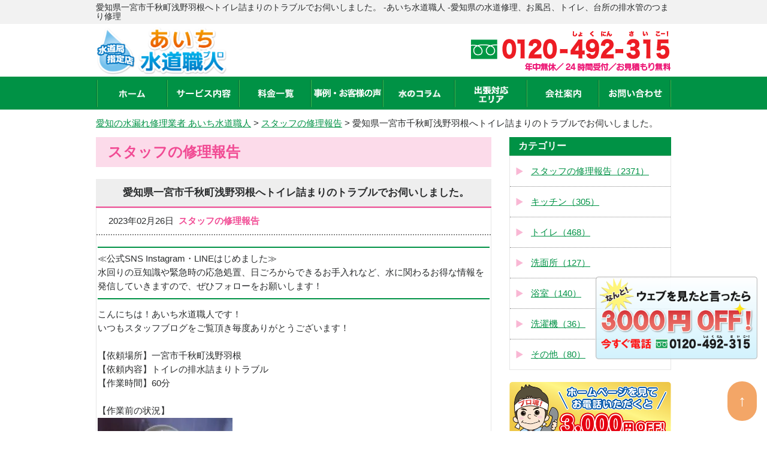

--- FILE ---
content_type: text/html; charset=UTF-8
request_url: https://aichi-suido-pro.com/blog/15024
body_size: 57261
content:
<!doctype html>
<html lang="ja">
<head>
<!-- Optimize Next -->
<script>(function(p,r,o,j,e,c,t,g){
p['_'+t]={};g=r.createElement('script');g.src='https://www.googletagmanager.com/gtm.js?id=GTM-'+t;r[o].prepend(g);
g=r.createElement('style');g.innerText='.'+e+t+'{visibility:hidden!important}';r[o].prepend(g);
r[o][j].add(e+t);setTimeout(function(){if(r[o][j].contains(e+t)){r[o][j].remove(e+t);p['_'+t]=0}},c)
})(window,document,'documentElement','classList','loading',2000,'5WQSVQ3F')</script>
<!-- End Optimize Next -->
<meta charset="utf-8">
<title>愛知県一宮市千秋町浅野羽根へトイレ詰まりのトラブルでお伺いしました。 | あいち水道職人 -愛知県の水道修理、お風呂、トイレ、台所の排水管のつまり修理</title>
<meta name="viewport" content="width=device-width, initial-scale=1.0, minimum-scale=1.0, maximum-scale=1.0, user-scalable=no">
<link rel="shortcut icon" type="image/x-icon" href="/image/common/favicon.ico" />
<link rel="stylesheet" type="text/css" href='//aichi-suido-pro.com/wp/wp-content/cache/wpfc-minified/7vizqp58/2drqd.css'>
<link rel="stylesheet" type="text/css" href='//aichi-suido-pro.com/wp/wp-content/cache/wpfc-minified/jzbvbbqg/2drqd.css'>
<link rel="stylesheet" type="text/css" href='//aichi-suido-pro.com/wp/wp-content/cache/wpfc-minified/2dqu8j1/2drqd.css'>
<link rel="stylesheet" type="text/css" href='//aichi-suido-pro.com/wp/wp-content/cache/wpfc-minified/kp5lwkq0/2drqd.css'>
<script type="text/javascript" src="/js/jquery-1.10.2.min.js"></script>
<script type="text/javascript" src="/js/common.js"></script>
<script type="text/javascript" src="/js/area.js"></script>
<link rel="stylesheet" href="https://use.fontawesome.com/releases/v5.15.4/css/all.css"> 
<!-- Global site tag (gtag.js) - Google Analytics -->
<script async src="https://www.googletagmanager.com/gtag/js?id=UA-106865566-7"></script>
<script>
window.dataLayer = window.dataLayer || [];
function gtag(){dataLayer.push(arguments);}
gtag('js', new Date());
gtag('config', 'UA-106865566-7');
</script>
<!-- Google Tag Manager -->
<script>(function(w,d,s,l,i){w[l]=w[l]||[];w[l].push({'gtm.start':
new Date().getTime(),event:'gtm.js'});var f=d.getElementsByTagName(s)[0],
j=d.createElement(s),dl=l!='dataLayer'?'&l='+l:'';j.async=true;j.src=
'https://www.googletagmanager.com/gtm.js?id='+i+dl;f.parentNode.insertBefore(j,f);
})(window,document,'script','dataLayer','GTM-WKWCG4X');</script>
<!-- End Google Tag Manager -->
<link
rel="stylesheet"
href="https://cdn.jsdelivr.net/npm/swiper@11/swiper-bundle.min.css"
/>
<script src="https://cdn.jsdelivr.net/npm/swiper@11/swiper-bundle.min.js"></script>
<meta name='robots' content='max-image-preview:large' />
<!-- All In One SEO Pack 3.7.1[547,591] -->
<meta name="description"  content="こんにちは！あいち水道職人です！ いつもスタッフブログをご覧頂き毎度ありがとうございます！ 【依頼場所】一宮市千秋町浅野羽根 【依頼内容】トイレの排水詰まりトラブル 【作業時間】60分 【作業前の状況】 【作業内容】 トイレが詰まったとのご連絡でお伺いさせて頂き、しっかりと点検させて頂きました所、" />
<script type="application/ld+json" class="aioseop-schema">{}</script>
<link rel="canonical" href="https://aichi-suido-pro.com/blog/15024" />
<!-- All In One SEO Pack -->
<link rel='dns-prefetch' href='//s.w.org' />
<link rel='stylesheet' id='wp-block-library-css'  href='//aichi-suido-pro.com/wp/wp-content/cache/wpfc-minified/dser6hrf/2drqd.css' type='text/css' media='all' />
<link rel='stylesheet' id='toc-screen-css'  href='//aichi-suido-pro.com/wp/wp-content/cache/wpfc-minified/6w7eblc1/2drqd.css' type='text/css' media='all' />
<script type='text/javascript' src='https://aichi-suido-pro.com/wp/wp-includes/js/jquery/jquery.min.js?ver=3.5.1' id='jquery-core-js'></script>
<script type='text/javascript' src='https://aichi-suido-pro.com/wp/wp-includes/js/jquery/jquery-migrate.min.js?ver=3.3.2' id='jquery-migrate-js'></script>
<link rel='shortlink' href='https://aichi-suido-pro.com/?p=15024' />
<meta name="cdp-version" content="1.4.6" />
<!-- This site is optimized with the Schema plugin v1.7.9.1 - https://schema.press -->
<script type="application/ld+json">{"@context":"https:\/\/schema.org\/","@type":"BlogPosting","mainEntityOfPage":{"@type":"WebPage","@id":"https:\/\/aichi-suido-pro.com\/blog\/15024"},"url":"https:\/\/aichi-suido-pro.com\/blog\/15024","headline":"愛知県一宮市千秋町浅野羽根へトイレ詰まりのトラブルでお伺いしました。","datePublished":"2023-02-26T19:37:54+09:00","dateModified":"2023-04-21T14:34:32+09:00","publisher":{"@type":"Organization","@id":"https:\/\/aichi-suido-pro.com\/#organization","name":"あいち水道職人 -愛知県の水道修理、お風呂、トイレ、台所の排水管のつまり修理","logo":{"@type":"ImageObject","url":"","width":600,"height":60}},"image":{"@type":"ImageObject","url":"https:\/\/aichi-suido-pro.com\/wp\/wp-content\/uploads\/2023\/02\/1676792380411-225x300.jpg","width":696,"height":"300"},"description":"こんにちは！あいち水道職人です！ いつもスタッフブログをご覧頂き毎度ありがとうございます！ 【依頼","author":{"@type":"Person","name":"suidopro-aichi","url":"https:\/\/aichi-suido-pro.com\/author\/suidopro-aichi","image":{"@type":"ImageObject","url":"https:\/\/secure.gravatar.com\/avatar\/2f330addc19fa29d37eed656d8832672?s=96&d=mm&r=g","height":96,"width":96}}}</script>
<script type="application/ld+json">
{
"@context": "https://schema.org",
"@type": "Organization",
"name": "株式会社N-vision",
"url": "https://aichi-suido-pro.com/",
"telephone": "0120-492-315",
"address": {
"@type": "PostalAddress",
"postalCode": "465-0095",
"addressRegion": "愛知県",
"addressLocality": "名古屋市名東区高社2-97",
"streetAddress": "高社2-97",
"addressCountry": "JP"
}
}
</script></head>
<body>
<!-- Google Tag Manager (noscript) -->
<noscript><iframe src="https://www.googletagmanager.com/ns.html?id=GTM-WKWCG4X"
height="0" width="0" style="display:none;visibility:hidden"></iframe></noscript>
<!-- End Google Tag Manager (noscript) -->
<div id="pagetop">
<div id="header">
<div class="bar">
<div class="wrap">
<h1>愛知県一宮市千秋町浅野羽根へトイレ詰まりのトラブルでお伺いしました。 -あいち水道職人 -愛知県の水道修理、お風呂、トイレ、台所の排水管のつまり修理</h1>
</div>
</div>
<div class="wrap">
<div class="logo">
<a href="https://aichi-suido-pro.com/"><img src="/image/common/logo.png" alt="愛知のトイレつまり・水漏れ修理・水のトラブルならあいち水道職人" class="width-active"></a>
</div>
<div class="contact">
<a href="tel:0120492315" onclick="gtag('event', 'tap', {'event_category': 'tell', 'event_label': 'aichi'});">
<img src="/image/common/tel_2.png" alt="0120-492-315" width="338" height="75" class="width-active">
<span>24時間、フリーダイヤル</span>
</a>
<a href="/contact" class="header-contact-mail" style="">メールでのお問い合わせ</a>
</div>
</div>
<div id="btn_menu_off">
<a href="javascript:;"><img src="/image/common/menu_on.png"></a>
</div>
</div>
<!-- /#header -->
<div id="nav">
<div class="wrap">
<ul>
<li><a href="https://aichi-suido-pro.com/" ><img src="/image/common/nav01.png" alt="ホーム" width="44" height="14"></a></li>
<li id="nav2" class="nav2">
<div class="head_menx">
<div class="cat_search_item">
<label for="menu_h"><a href="/service/" id="mm2" ><img src="/image/common/nav02.png" alt="サービス内容" width="90" height="15"></a></label>
<input type="checkbox" id="menu_h">
<ul class="category_list dropdown">
<li><a href="/service/toilet/">トイレ水漏れ・つまり修理</a></li>
<li><a href="/service/kitchen/">キッチン水漏れ・つまり修理</a></li>
<li><a href="/service/bathroom/">お風呂水漏れ・つまり修理</a></li>
<li><a href="/service/washroom/">洗面所水漏れ・つまり修理</a></li>
<li><a href="/service/overflow/">その他、水のトラブル</a></li>
</ul>
</div>
</div>
</li>
<li><a href="/price/" ><img src="/image/common/nav03.png" alt="料金一覧" width="60" height="14"></a></li>
<li><a href="/blog/" class="active"><img src="/image/common/nav04.png" alt="事例・お客様の声" width="112" height="15"></a></li>
<li><a href="/column/"><img src="/image/common/nav05.png" alt="水のコラム" width="70" height="15"></a></li>
<li><a href="/area/" style="line-height: 78px;"><img src="/image/common/nav06.png" alt="出張対応エリア" width="56" height="30"></a>
</li>
<li><a href="/company/" ><img src="/image/common/nav07.png" alt="会社案内" width="60" height="15"></a></li>
<li><a href="/contact/" ><img src="/image/common/nav08.png" alt="お問い合わせ" width="89" height="14"></a></li>
</ul>
</div>
</div>
<script type="application/ld+json">
{
"@type": "SiteNavigationElement",
"@context": "http://schema.org",
"hasPart": [
{"@type": "WebPage","name": "愛知のトイレ・台所の排水管のつまりやお風呂・水漏れ修理は「あいち水道職人」",
"url": "https://aichi-suido-pro.com/"},
{"@type": "WebPage","name": "料金サービス内容",
"url": "https://aichi-suido-pro.com/service"},
{"@type": "WebPage","name": "愛知のトイレ修理",
"url": "https://aichi-suido-pro.com/service/toilet"},
{"@type": "WebPage","name": "愛知のキッチン修理",
"url": "https://aichi-suido-pro.com/service/kitchen"},
{"@type": "WebPage","name": "愛知のお風呂修理",
"url": "https://aichi-suido-pro.com/service/bathroom"},
{"@type": "WebPage","name": "愛知の洗面所修理",
"url": "https://aichi-suido-pro.com/service/washroom"},
{"@type": "WebPage","name": "その他、水のトラブル",
"url": "https://aichi-suido-pro.com/service/overflow"},
{"@type": "WebPage","name": "事例・お客様の声",
"url": "https://aichi-suido-pro.com/blog"},
{"@type": "WebPage","name": "よくあるご質問",
"url": "https://aichi-suido-pro.com/faq"},
{"@type": "WebPage","name": "水のコラム",
"url": "https://aichi-suido-pro.com/column"},
{"@type": "WebPage","name": "スタッフ紹介",
"url": "https://aichi-suido-pro.com/staff"},
{"@type": "WebPage","name": "会社案内",
"url": "https://aichi-suido-pro.com/company"},
{"@type": "WebPage","name": "お問い合わせ",
"url": "https://aichi-suido-pro.com/contact"},
{"@type": "WebPage","name": "サイトマップ",
"url": "https://aichi-suido-pro.com/site-map"},
{"@type": "WebPage","name": "名古屋市の水道修理",
"url": "https://aichi-suido-pro.com/t-nagoya/"},
{"@type": "WebPage","name": "豊橋市の水道修理",
"url": "https://aichi-suido-pro.com/t-toyohashi/"},
{"@type": "WebPage","name": "岡崎市の水道修理",
"url": "https://aichi-suido-pro.com/t-okazaki/"},
{"@type": "WebPage","name": "一宮市の水道修理",
"url": "https://aichi-suido-pro.com/t-ichinomiya/"},
{"@type": "WebPage","name": "瀬戸市の水道修理",
"url": "https://aichi-suido-pro.com/t-seto/"},
{"@type": "WebPage","name": "半田市の水道修理",
"url": "https://aichi-suido-pro.com/t-handa/"},
{"@type": "WebPage","name": "春日井市の水道修理",
"url": "https://aichi-suido-pro.com/t-kasugai/"},
{"@type": "WebPage","name": "豊川市の水道修理",
"url": "https://aichi-suido-pro.com/t-toyokawa/"},
{"@type": "WebPage","name": "津島市の水道修理",
"url": "https://aichi-suido-pro.com/t-tsushima/"},
{"@type": "WebPage","name": "碧南市の水道修理",
"url": "https://aichi-suido-pro.com/t-hekinan/"},
{"@type": "WebPage","name": "刈谷市の水道修理",
"url": "https://aichi-suido-pro.com/t-kariya/"},
{"@type": "WebPage","name": "豊田市の水道修理",
"url": "https://aichi-suido-pro.com/t-toyota/"},
{"@type": "WebPage","name": "安城市の水道修理",
"url": "https://aichi-suido-pro.com/t-anjo/"},
{"@type": "WebPage","name": "西尾市の水道修理",
"url": "https://aichi-suido-pro.com/t-nishio/"},
{"@type": "WebPage","name": "蒲郡市の水道修理",
"url": "https://aichi-suido-pro.com/t-gamagori/"},
{"@type": "WebPage","name": "犬山市の水道修理",
"url": "https://aichi-suido-pro.com/t-inuyama/"},
{"@type": "WebPage","name": "常滑市の水道修理",
"url": "https://aichi-suido-pro.com/t-tokoname/"},
{"@type": "WebPage","name": "江南市の水道修理",
"url": "https://aichi-suido-pro.com/t-konan/"},
{"@type": "WebPage","name": "小牧市の水道修理",
"url": "https://aichi-suido-pro.com/t-komaki/"},
{"@type": "WebPage","name": "稲沢市の水道修理",
"url": "https://aichi-suido-pro.com/t-inazawa/"},
{"@type": "WebPage","name": "新城市の水道修理",
"url": "https://aichi-suido-pro.com/t-shinshiro/"},
{"@type": "WebPage","name": "東海市の水道修理",
"url": "https://aichi-suido-pro.com/t-tokai/"},
{"@type": "WebPage","name": "大府市の水道修理",
"url": "https://aichi-suido-pro.com/t-obu/"},
{"@type": "WebPage","name": "知多市の水道修理",
"url": "https://aichi-suido-pro.com/t-chita/"},
{"@type": "WebPage","name": "知立市の水道修理",
"url": "https://aichi-suido-pro.com/t-chiryu/"},
{"@type": "WebPage","name": "尾張旭市の水道修理",
"url": "https://aichi-suido-pro.com/t-owariasahi/"},
{"@type": "WebPage","name": "高浜市の水道修理",
"url": "https://aichi-suido-pro.com/t-takahama/"},
{"@type": "WebPage","name": "岩倉市の水道修理",
"url": "https://aichi-suido-pro.com/t-iwakura/"},
{"@type": "WebPage","name": "豊明市の水道修理",
"url": "https://aichi-suido-pro.com/t-toyoake/"},
{"@type": "WebPage","name": "日進市の水道修理",
"url": "https://aichi-suido-pro.com/t-nisshin/"},
{"@type": "WebPage","name": "田原市の水道修理",
"url": "https://aichi-suido-pro.com/t-tahara/"},
{"@type": "WebPage","name": "愛西市の水道修理",
"url": "https://aichi-suido-pro.com/t-aisai/"},
{"@type": "WebPage","name": "清須市の水道修理",
"url": "https://aichi-suido-pro.com/t-kiyosu/"},
{"@type": "WebPage","name": "北名古屋市の水道修理",
"url": "https://aichi-suido-pro.com/t-kitanagoya/"},
{"@type": "WebPage","name": "弥富市の水道修理",
"url": "https://aichi-suido-pro.com/t-yatomi/"},
{"@type": "WebPage","name": "みよし市の水道修理",
"url": "https://aichi-suido-pro.com/t-miyoshi/"},
{"@type": "WebPage","name": "あま市の水道修理",
"url": "https://aichi-suido-pro.com/t-ama/"},
{"@type": "WebPage","name": "長久手市の水道修理",
"url": "https://aichi-suido-pro.com/t-nagakute/"},
{"@type": "WebPage","name": "愛知郡の水道修理",
"url": "https://aichi-suido-pro.com/t-aichigun/"},
{"@type": "WebPage","name": "西春日井郡の水道修理",
"url": "https://aichi-suido-pro.com/t-nishikasugaigun/"},
{"@type": "WebPage","name": "丹羽郡の水道修理",
"url": "https://aichi-suido-pro.com/t-niwagun/"},
{"@type": "WebPage","name": "海部郡の水道修理",
"url": "https://aichi-suido-pro.com/t-amagun/"},
{"@type": "WebPage","name": "知多郡の水道修理",
"url": "https://aichi-suido-pro.com/t-chitagun/"},
{"@type": "WebPage","name": "額田郡の水道修理",
"url": "https://aichi-suido-pro.com/t-nukatagun/"},
{"@type": "WebPage","name": "北設楽郡の水道修理",
"url": "https://aichi-suido-pro.com/t-kitashitaragun/"},
{"@type": "WebPage","name": "名古屋市のトイレ修理",
"url": "https://aichi-suido-pro.com/service/toilet/nagoya/"},
{"@type": "WebPage","name": "豊橋市のトイレ修理",
"url": "https://aichi-suido-pro.com/service/toilet/toyohashi/"},
{"@type": "WebPage","name": "岡崎市のトイレ修理",
"url": "https://aichi-suido-pro.com/service/toilet/okazaki/"},
{"@type": "WebPage","name": "一宮市のトイレ修理",
"url": "https://aichi-suido-pro.com/service/toilet/ichinomiya/"},
{"@type": "WebPage","name": "瀬戸市のトイレ修理",
"url": "https://aichi-suido-pro.com/service/toilet/seto/"},
{"@type": "WebPage","name": "半田市のトイレ修理",
"url": "https://aichi-suido-pro.com/service/toilet/handa/"},
{"@type": "WebPage","name": "春日井市のトイレ修理",
"url": "https://aichi-suido-pro.com/service/toilet/kasugai/"},
{"@type": "WebPage","name": "豊川市のトイレ修理",
"url": "https://aichi-suido-pro.com/service/toilet/toyokawa/"},
{"@type": "WebPage","name": "津島市のトイレ修理",
"url": "https://aichi-suido-pro.com/service/toilet/tsushima/"},
{"@type": "WebPage","name": "碧南市のトイレ修理",
"url": "https://aichi-suido-pro.com/service/toilet/hekinan/"},
{"@type": "WebPage","name": "刈谷市のトイレ修理",
"url": "https://aichi-suido-pro.com/service/toilet/kariya/"},
{"@type": "WebPage","name": "豊田市のトイレ修理",
"url": "https://aichi-suido-pro.com/service/toilet/toyota/"},
{"@type": "WebPage","name": "安城市のトイレ修理",
"url": "https://aichi-suido-pro.com/service/toilet/anjo/"},
{"@type": "WebPage","name": "西尾市のトイレ修理",
"url": "https://aichi-suido-pro.com/service/toilet/nishio/"},
{"@type": "WebPage","name": "蒲郡市のトイレ修理",
"url": "https://aichi-suido-pro.com/service/toilet/gamagori/"},
{"@type": "WebPage","name": "犬山市のトイレ修理",
"url": "https://aichi-suido-pro.com/service/toilet/inuyama/"},
{"@type": "WebPage","name": "常滑市のトイレ修理",
"url": "https://aichi-suido-pro.com/service/toilet/tokoname/"},
{"@type": "WebPage","name": "江南市のトイレ修理",
"url": "https://aichi-suido-pro.com/service/toilet/konan/"},
{"@type": "WebPage","name": "小牧市のトイレ修理",
"url": "https://aichi-suido-pro.com/service/toilet/komaki/"},
{"@type": "WebPage","name": "稲沢市のトイレ修理",
"url": "https://aichi-suido-pro.com/service/toilet/inazawa/"},
{"@type": "WebPage","name": "新城市のトイレ修理",
"url": "https://aichi-suido-pro.com/service/toilet/shinshiro/"},
{"@type": "WebPage","name": "東海市のトイレ修理",
"url": "https://aichi-suido-pro.com/service/toilet/tokai/"},
{"@type": "WebPage","name": "大府市のトイレ修理",
"url": "https://aichi-suido-pro.com/service/toilet/obu/"},
{"@type": "WebPage","name": "知多市のトイレ修理",
"url": "https://aichi-suido-pro.com/service/toilet/chita/"},
{"@type": "WebPage","name": "知立市のトイレ修理",
"url": "https://aichi-suido-pro.com/service/toilet/chiryu/"},
{"@type": "WebPage","name": "尾張旭市のトイレ修理",
"url": "https://aichi-suido-pro.com/service/toilet/owariasahi/"},
{"@type": "WebPage","name": "高浜市のトイレ修理",
"url": "https://aichi-suido-pro.com/service/toilet/takahama/"},
{"@type": "WebPage","name": "岩倉市のトイレ修理",
"url": "https://aichi-suido-pro.com/service/toilet/iwakura/"},
{"@type": "WebPage","name": "豊明市のトイレ修理",
"url": "https://aichi-suido-pro.com/service/toilet/toyoake/"},
{"@type": "WebPage","name": "日進市のトイレ修理",
"url": "https://aichi-suido-pro.com/service/toilet/nisshin/"},
{"@type": "WebPage","name": "田原市のトイレ修理",
"url": "https://aichi-suido-pro.com/service/toilet/tahara/"},
{"@type": "WebPage","name": "愛西市のトイレ修理",
"url": "https://aichi-suido-pro.com/service/toilet/aisai/"},
{"@type": "WebPage","name": "清須市のトイレ修理",
"url": "https://aichi-suido-pro.com/service/toilet/kiyosu/"},
{"@type": "WebPage","name": "北名古屋市のトイレ修理",
"url": "https://aichi-suido-pro.com/service/toilet/kitanagoya/"},
{"@type": "WebPage","name": "弥富市のトイレ修理",
"url": "https://aichi-suido-pro.com/service/toilet/yatomi/"},
{"@type": "WebPage","name": "みよし市のトイレ修理",
"url": "https://aichi-suido-pro.com/service/toilet/miyoshi/"},
{"@type": "WebPage","name": "あま市のトイレ修理",
"url": "https://aichi-suido-pro.com/service/toilet/ama/"},
{"@type": "WebPage","name": "長久手市のトイレ修理",
"url": "https://aichi-suido-pro.com/service/toilet/nagakute/"},
{"@type": "WebPage","name": "愛知郡のトイレ修理",
"url": "https://aichi-suido-pro.com/service/toilet/aichigun/"},
{"@type": "WebPage","name": "西春日井郡のトイレ修理",
"url": "https://aichi-suido-pro.com/service/toilet/nishikasugaigun/"},
{"@type": "WebPage","name": "丹羽郡のトイレ修理",
"url": "https://aichi-suido-pro.com/service/toilet/niwagun/"},
{"@type": "WebPage","name": "海部郡のトイレ修理",
"url": "https://aichi-suido-pro.com/service/toilet/amagun/"},
{"@type": "WebPage","name": "知多郡のトイレ修理",
"url": "https://aichi-suido-pro.com/service/toilet/chitagun/"},
{"@type": "WebPage","name": "額田郡のトイレ修理",
"url": "https://aichi-suido-pro.com/service/toilet/nukatagun/"},
{"@type": "WebPage","name": "北設楽郡のトイレ修理",
"url": "https://aichi-suido-pro.com/service/toilet/kitashitaragun/"},
{"@type": "WebPage","name": "名古屋市のキッチン修理",
"url": "https://aichi-suido-pro.com/service/kitchen/nagoya/"},
{"@type": "WebPage","name": "豊橋市のキッチン修理",
"url": "https://aichi-suido-pro.com/service/kitchen/toyohashi/"},
{"@type": "WebPage","name": "岡崎市のキッチン修理",
"url": "https://aichi-suido-pro.com/service/kitchen/okazaki/"},
{"@type": "WebPage","name": "一宮市のキッチン修理",
"url": "https://aichi-suido-pro.com/service/kitchen/ichinomiya/"},
{"@type": "WebPage","name": "瀬戸市のキッチン修理",
"url": "https://aichi-suido-pro.com/service/kitchen/seto/"},
{"@type": "WebPage","name": "半田市のキッチン修理",
"url": "https://aichi-suido-pro.com/service/kitchen/handa/"},
{"@type": "WebPage","name": "春日井市のキッチン修理",
"url": "https://aichi-suido-pro.com/service/kitchen/kasugai/"},
{"@type": "WebPage","name": "豊川市のキッチン修理",
"url": "https://aichi-suido-pro.com/service/kitchen/toyokawa/"},
{"@type": "WebPage","name": "津島市のキッチン修理",
"url": "https://aichi-suido-pro.com/service/kitchen/tsushima/"},
{"@type": "WebPage","name": "碧南市のキッチン修理",
"url": "https://aichi-suido-pro.com/service/kitchen/hekinan/"},
{"@type": "WebPage","name": "刈谷市のキッチン修理",
"url": "https://aichi-suido-pro.com/service/kitchen/kariya/"},
{"@type": "WebPage","name": "豊田市のキッチン修理",
"url": "https://aichi-suido-pro.com/service/kitchen/toyota/"},
{"@type": "WebPage","name": "安城市のキッチン修理",
"url": "https://aichi-suido-pro.com/service/kitchen/anjo/"},
{"@type": "WebPage","name": "西尾市のキッチン修理",
"url": "https://aichi-suido-pro.com/service/kitchen/nishio/"},
{"@type": "WebPage","name": "蒲郡市のキッチン修理",
"url": "https://aichi-suido-pro.com/service/kitchen/gamagori/"},
{"@type": "WebPage","name": "犬山市のキッチン修理",
"url": "https://aichi-suido-pro.com/service/kitchen/inuyama/"},
{"@type": "WebPage","name": "常滑市のキッチン修理",
"url": "https://aichi-suido-pro.com/service/kitchen/tokoname/"},
{"@type": "WebPage","name": "江南市のキッチン修理",
"url": "https://aichi-suido-pro.com/service/kitchen/konan/"},
{"@type": "WebPage","name": "小牧市のキッチン修理",
"url": "https://aichi-suido-pro.com/service/kitchen/komaki/"},
{"@type": "WebPage","name": "稲沢市のキッチン修理",
"url": "https://aichi-suido-pro.com/service/kitchen/inazawa/"},
{"@type": "WebPage","name": "新城市のキッチン修理",
"url": "https://aichi-suido-pro.com/service/kitchen/shinshiro/"},
{"@type": "WebPage","name": "東海市のキッチン修理",
"url": "https://aichi-suido-pro.com/service/kitchen/tokai/"},
{"@type": "WebPage","name": "大府市のキッチン修理",
"url": "https://aichi-suido-pro.com/service/kitchen/obu/"},
{"@type": "WebPage","name": "知多市のキッチン修理",
"url": "https://aichi-suido-pro.com/service/kitchen/chita/"},
{"@type": "WebPage","name": "知立市のキッチン修理",
"url": "https://aichi-suido-pro.com/service/kitchen/chiryu/"},
{"@type": "WebPage","name": "尾張旭市のキッチン修理",
"url": "https://aichi-suido-pro.com/service/kitchen/owariasahi/"},
{"@type": "WebPage","name": "高浜市のキッチン修理",
"url": "https://aichi-suido-pro.com/service/kitchen/takahama/"},
{"@type": "WebPage","name": "岩倉市のキッチン修理",
"url": "https://aichi-suido-pro.com/service/kitchen/iwakura/"},
{"@type": "WebPage","name": "豊明市のキッチン修理",
"url": "https://aichi-suido-pro.com/service/kitchen/toyoake/"},
{"@type": "WebPage","name": "日進市のキッチン修理",
"url": "https://aichi-suido-pro.com/service/kitchen/nisshin/"},
{"@type": "WebPage","name": "田原市のキッチン修理",
"url": "https://aichi-suido-pro.com/service/kitchen/tahara/"},
{"@type": "WebPage","name": "愛西市のキッチン修理",
"url": "https://aichi-suido-pro.com/service/kitchen/aisai/"},
{"@type": "WebPage","name": "清須市のキッチン修理",
"url": "https://aichi-suido-pro.com/service/kitchen/kiyosu/"},
{"@type": "WebPage","name": "北名古屋市のキッチン修理",
"url": "https://aichi-suido-pro.com/service/kitchen/kitanagoya/"},
{"@type": "WebPage","name": "弥富市のキッチン修理",
"url": "https://aichi-suido-pro.com/service/kitchen/yatomi/"},
{"@type": "WebPage","name": "みよし市のキッチン修理",
"url": "https://aichi-suido-pro.com/service/kitchen/miyoshi/"},
{"@type": "WebPage","name": "あま市のキッチン修理",
"url": "https://aichi-suido-pro.com/service/kitchen/ama/"},
{"@type": "WebPage","name": "長久手市のキッチン修理",
"url": "https://aichi-suido-pro.com/service/kitchen/nagakute/"},
{"@type": "WebPage","name": "愛知郡のキッチン修理",
"url": "https://aichi-suido-pro.com/service/kitchen/aichigun/"},
{"@type": "WebPage","name": "西春日井郡のキッチン修理",
"url": "https://aichi-suido-pro.com/service/kitchen/nishikasugaigun/"},
{"@type": "WebPage","name": "丹羽郡のキッチン修理",
"url": "https://aichi-suido-pro.com/service/kitchen/niwagun/"},
{"@type": "WebPage","name": "海部郡のキッチン修理",
"url": "https://aichi-suido-pro.com/service/kitchen/amagun/"},
{"@type": "WebPage","name": "知多郡のキッチン修理",
"url": "https://aichi-suido-pro.com/service/kitchen/chitagun/"},
{"@type": "WebPage","name": "額田郡のキッチン修理",
"url": "https://aichi-suido-pro.com/service/kitchen/nukatagun/"},
{"@type": "WebPage","name": "北設楽郡のキッチン修理",
"url": "https://aichi-suido-pro.com/service/kitchen/kitashitaragun/"},
{"@type": "WebPage","name": "名古屋市のお風呂修理",
"url": "https://aichi-suido-pro.com/service/bathroom/nagoya/"},
{"@type": "WebPage","name": "豊橋市のお風呂修理",
"url": "https://aichi-suido-pro.com/service/bathroom/toyohashi/"},
{"@type": "WebPage","name": "岡崎市のお風呂修理",
"url": "https://aichi-suido-pro.com/service/bathroom/okazaki/"},
{"@type": "WebPage","name": "一宮市のお風呂修理",
"url": "https://aichi-suido-pro.com/service/bathroom/ichinomiya/"},
{"@type": "WebPage","name": "瀬戸市のお風呂修理",
"url": "https://aichi-suido-pro.com/service/bathroom/seto/"},
{"@type": "WebPage","name": "半田市のお風呂修理",
"url": "https://aichi-suido-pro.com/service/bathroom/handa/"},
{"@type": "WebPage","name": "春日井市のお風呂修理",
"url": "https://aichi-suido-pro.com/service/bathroom/kasugai/"},
{"@type": "WebPage","name": "豊川市のお風呂修理",
"url": "https://aichi-suido-pro.com/service/bathroom/toyokawa/"},
{"@type": "WebPage","name": "津島市のお風呂修理",
"url": "https://aichi-suido-pro.com/service/bathroom/tsushima/"},
{"@type": "WebPage","name": "碧南市のお風呂修理",
"url": "https://aichi-suido-pro.com/service/bathroom/hekinan/"},
{"@type": "WebPage","name": "刈谷市のお風呂修理",
"url": "https://aichi-suido-pro.com/service/bathroom/kariya/"},
{"@type": "WebPage","name": "豊田市のお風呂修理",
"url": "https://aichi-suido-pro.com/service/bathroom/toyota/"},
{"@type": "WebPage","name": "安城市のお風呂修理",
"url": "https://aichi-suido-pro.com/service/bathroom/anjo/"},
{"@type": "WebPage","name": "西尾市のお風呂修理",
"url": "https://aichi-suido-pro.com/service/bathroom/nishio/"},
{"@type": "WebPage","name": "蒲郡市のお風呂修理",
"url": "https://aichi-suido-pro.com/service/bathroom/gamagori/"},
{"@type": "WebPage","name": "犬山市のお風呂修理",
"url": "https://aichi-suido-pro.com/service/bathroom/inuyama/"},
{"@type": "WebPage","name": "常滑市のお風呂修理",
"url": "https://aichi-suido-pro.com/service/bathroom/tokoname/"},
{"@type": "WebPage","name": "江南市のお風呂修理",
"url": "https://aichi-suido-pro.com/service/bathroom/konan/"},
{"@type": "WebPage","name": "小牧市のお風呂修理",
"url": "https://aichi-suido-pro.com/service/bathroom/komaki/"},
{"@type": "WebPage","name": "稲沢市のお風呂修理",
"url": "https://aichi-suido-pro.com/service/bathroom/inazawa/"},
{"@type": "WebPage","name": "新城市のお風呂修理",
"url": "https://aichi-suido-pro.com/service/bathroom/shinshiro/"},
{"@type": "WebPage","name": "東海市のお風呂修理",
"url": "https://aichi-suido-pro.com/service/bathroom/tokai/"},
{"@type": "WebPage","name": "大府市のお風呂修理",
"url": "https://aichi-suido-pro.com/service/bathroom/obu/"},
{"@type": "WebPage","name": "知多市のお風呂修理",
"url": "https://aichi-suido-pro.com/service/bathroom/chita/"},
{"@type": "WebPage","name": "知立市のお風呂修理",
"url": "https://aichi-suido-pro.com/service/bathroom/chiryu/"},
{"@type": "WebPage","name": "尾張旭市のお風呂修理",
"url": "https://aichi-suido-pro.com/service/bathroom/owariasahi/"},
{"@type": "WebPage","name": "高浜市のお風呂修理",
"url": "https://aichi-suido-pro.com/service/bathroom/takahama/"},
{"@type": "WebPage","name": "岩倉市のお風呂修理",
"url": "https://aichi-suido-pro.com/service/bathroom/iwakura/"},
{"@type": "WebPage","name": "豊明市のお風呂修理",
"url": "https://aichi-suido-pro.com/service/bathroom/toyoake/"},
{"@type": "WebPage","name": "日進市のお風呂修理",
"url": "https://aichi-suido-pro.com/service/bathroom/nisshin/"},
{"@type": "WebPage","name": "田原市のお風呂修理",
"url": "https://aichi-suido-pro.com/service/bathroom/tahara/"},
{"@type": "WebPage","name": "愛西市のお風呂修理",
"url": "https://aichi-suido-pro.com/service/bathroom/aisai/"},
{"@type": "WebPage","name": "清須市のお風呂修理",
"url": "https://aichi-suido-pro.com/service/bathroom/kiyosu/"},
{"@type": "WebPage","name": "北名古屋市のお風呂修理",
"url": "https://aichi-suido-pro.com/service/bathroom/kitanagoya/"},
{"@type": "WebPage","name": "弥富市のお風呂修理",
"url": "https://aichi-suido-pro.com/service/bathroom/yatomi/"},
{"@type": "WebPage","name": "みよし市のお風呂修理",
"url": "https://aichi-suido-pro.com/service/bathroom/miyoshi/"},
{"@type": "WebPage","name": "あま市のお風呂修理",
"url": "https://aichi-suido-pro.com/service/bathroom/ama/"},
{"@type": "WebPage","name": "長久手市のお風呂修理",
"url": "https://aichi-suido-pro.com/service/bathroom/nagakute/"},
{"@type": "WebPage","name": "愛知郡のお風呂修理",
"url": "https://aichi-suido-pro.com/service/bathroom/aichigun/"},
{"@type": "WebPage","name": "西春日井郡のお風呂修理",
"url": "https://aichi-suido-pro.com/service/bathroom/nishikasugaigun/"},
{"@type": "WebPage","name": "丹羽郡のお風呂修理",
"url": "https://aichi-suido-pro.com/service/bathroom/niwagun/"},
{"@type": "WebPage","name": "海部郡のお風呂修理",
"url": "https://aichi-suido-pro.com/service/bathroom/amagun/"},
{"@type": "WebPage","name": "知多郡のお風呂修理",
"url": "https://aichi-suido-pro.com/service/bathroom/chitagun/"},
{"@type": "WebPage","name": "額田郡のお風呂修理",
"url": "https://aichi-suido-pro.com/service/bathroom/nukatagun/"},
{"@type": "WebPage","name": "北設楽郡のお風呂修理",
"url": "https://aichi-suido-pro.com/service/bathroom/kitashitaragun/"}
]}
</script>
<!-- /#nav -->
</div>
<div id="breadcrumb" class="wrap">
<a href="https://aichi-suido-pro.com/" class="home">愛知の水漏れ修理業者 あいち水道職人</a> &gt; <a href="https://aichi-suido-pro.com/blog">スタッフの修理報告</a> &gt; 愛知県一宮市千秋町浅野羽根へトイレ詰まりのトラブルでお伺いしました。</div>
<div id="container" class="blog single">
<div id="main">
<div id="content">
<h2 class="tit_h2">スタッフの修理報告</h2>
<div class="article">
<h3 class="tit_h4">愛知県一宮市千秋町浅野羽根へトイレ詰まりのトラブルでお伺いしました。</h3>
<div class="blog_body">
<div class="blog_info">
2023年02月26日&nbsp;
<span>スタッフの修理報告</span>
</div>
<div class="blog_contents clearfix">
<p><hr color="#009245" size="2" width="auto" style="display: block;">
≪公式SNS Instagram・LINEはじめました≫<br>
水回りの豆知識や緊急時の応急処置、日ごろからできるお手入れなど、水に関わるお得な情報を発信していきますので、ぜひフォローをお願いします！<br>
<hr color="#009245" size="2" width="auto" style="display: block;"></p>
<p>こんにちは！あいち水道職人です！<br />
いつもスタッフブログをご覧頂き毎度ありがとうございます！<br />
<br />
【依頼場所】一宮市千秋町浅野羽根<br />
【依頼内容】トイレの排水詰まりトラブル<br />
【作業時間】60分<br />
<br />
【作業前の状況】<br />
<img loading="lazy" class="alignnone size-medium wp-image-15025" src="https://aichi-suido-pro.com/wp/wp-content/uploads/2023/02/1676792380411-225x300.jpg" alt="" width="225" height="300" srcset="https://aichi-suido-pro.com/wp/wp-content/uploads/2023/02/1676792380411-225x300.jpg 225w, https://aichi-suido-pro.com/wp/wp-content/uploads/2023/02/1676792380411.jpg 510w" sizes="(max-width: 225px) 100vw, 225px" /><br />
<br />
【作業内容】<br />
トイレが詰まったとのご連絡でお伺いさせて頂き、しっかりと点検させて頂きました所、<br />
トイレットペーパーのご使用量による詰まりと分かり、<br />
お客様に状況をご説明させて頂きました。<br />
<br />
詰まっているモノをしっかりと取り除く為に最善の方法をご提案させて頂いた上で、<br />
早速作業の段取りを開始します！<br />
<br />
作業も順調に進み……<br />
<img loading="lazy" class="alignnone size-medium wp-image-15026" src="https://aichi-suido-pro.com/wp/wp-content/uploads/2023/02/1677407629432-225x300.jpg" alt="" width="225" height="300" srcset="https://aichi-suido-pro.com/wp/wp-content/uploads/2023/02/1677407629432-225x300.jpg 225w, https://aichi-suido-pro.com/wp/wp-content/uploads/2023/02/1677407629432.jpg 510w" sizes="(max-width: 225px) 100vw, 225px" /><br />
<br />
しっかりと除去作業が完了しました！<br />
<img loading="lazy" class="alignnone size-medium wp-image-15027" src="https://aichi-suido-pro.com/wp/wp-content/uploads/2023/02/1677407629122-225x300.jpg" alt="" width="225" height="300" srcset="https://aichi-suido-pro.com/wp/wp-content/uploads/2023/02/1677407629122-225x300.jpg 225w, https://aichi-suido-pro.com/wp/wp-content/uploads/2023/02/1677407629122.jpg 510w" sizes="(max-width: 225px) 100vw, 225px" /><br />
これでまた安心して長く使って頂けますね！<br />
<br />
水廻りで起きたトラブル、蛇口の水漏れ、配管の水漏れ破損、<br />
トイレや台所等の詰まりなど、水のトラブルなら水道職人にお任せ下さい！<br />
年中無休で駆けつけ、最善の解決策をご提案いたします！<br />
<br />
〈　愛知県全域駆け付け対応致します！　〉<br />
「あいち水道職人」は、名古屋市以外にも 豊橋市、岡崎市、一宮市、瀬戸市、半田市、春日井市、豊川市、津島市、碧南市、刈谷市、豊田市、安城市、西尾市、蒲郡市、犬山市、常滑市、江南市、小牧市、稲沢市、新城市、東海市、大府市、知多市、知立市、尾張旭市、高浜市、岩倉市、豊明市、日進市、田原市、愛西市、清須市、北名古屋市、弥富市、みよし市、あま市、長久手市など愛知県内全域で地元愛知に常駐した経験豊富な自社スタッフが、水のトラブル現場の確認から修理・交換・洗浄等の作業完了報告まで、責任をもってしっかりとご対応いたします。<br />
<br />
いつ何時でもご相談下さい<br />
水廻りのプロです、我らあいち水道職人！！<br />
<br />
あいち水道職人は水道局指定工事店です。<br />
■２４時間受付／３６５日対応です。<br />
■土・日・祝日も対応しています。<br />
作業前には必ず料金をご提示し、お客様にご納得いただいてから作業させていただきます。<br />
水まわりのことなら「あいち水道職人」にお気軽にご相談ください。<br />
<br />
あいち水道職人　ac13</p>
<br>
<img src="/image/blog_staff/sns_banner.png" alt="SNS"  width="620"  usemap="#ImageMap"/>
<map name="ImageMap">
<area shape="rect" coords="29,106,467,257" href="https://lin.ee/Xv7j7Ku" alt="" target="_blank" />
<area shape="rect" coords="489,106,929,264" href="https://www.instagram.com/suido_pro/" alt=""  target="_blank"/>
</map>							
&nbsp;<br>
★水道職人の公式LINEアカウントはこちらから！<br>
[ <a href="https://lin.ee/Xv7j7Ku" target="_blank" rel="noopener">https://lin.ee/Xv7j7Ku</a> ]<br>
&nbsp;<br>
★水道職人のインスタグラムはこちらから！<br>
[ <a href="https://www.instagram.com/suido_pro/" target="_blank" rel="noopener">https://www.instagram.com/suido_pro/</a> ]
</div>
</div>
</div>
</div>
<!-- /#content -->
<div id="sidebar">
<div class="sidebox">
<h3 class="tit_h3">カテゴリー</h3>
<ul>
<li>
<a href="https://aichi-suido-pro.com/blog_category/%e3%82%b9%e3%82%bf%e3%83%83%e3%83%95%e3%81%ae%e4%bf%ae%e7%90%86%e5%a0%b1%e5%91%8a">
スタッフの修理報告（2371）
</a>
</li>
<li>
<a href="https://aichi-suido-pro.com/blog_category/kitchen">
キッチン（305）
</a>
</li>
<li>
<a href="https://aichi-suido-pro.com/blog_category/toilet">
トイレ（468）
</a>
</li>
<li>
<a href="https://aichi-suido-pro.com/blog_category/washroom">
洗面所（127）
</a>
</li>
<li>
<a href="https://aichi-suido-pro.com/blog_category/bathroom">
浴室（140）
</a>
</li>
<li>
<a href="https://aichi-suido-pro.com/blog_category/washing">
洗濯機（36）
</a>
</li>
<li>
<a href="https://aichi-suido-pro.com/blog_category/overflow">
その他（80）
</a>
</li>
</ul>
</div>
<div class="banner">
<ul>
<li>
<a href="/chance"><img src="/image/common/side01.png" alt="作業料金より3000円OFF" width="270" height="98" class="border_ignore"></a>
</li>
<li>
<a href="/sdgs"><img src="/image/sdgs/sdgs.png" alt="ライフサポートプロジェクト 水道職人×SDGS" width="265"></a>
</li>
<li>
<a href="https://www.lixil-reform.net/" target="_blank"><img src="https://www.lixil-reform.net/termsofuse/images/bnr_234x60.jpg" width="270" alt="LIXILリフォームネットサイトへ" border="0" /></a>
</li>
<li>
<a href="https://jutaku-shoene2025.mlit.go.jp/" target="_blank"><img src="/image/common/banner_320.png" width="270" alt="住宅省エネ2025キャンペーンへ" border="0" /></a>
</li>
<li>
<a href="/price"><img src="/image/common/side02.png" alt="料金表" width="270" height="66"></a>
</li>
<li>
<a href="/faq"><img src="/image/common/side03.png" alt="よくあるご質問" width="270" height="66"></a>
</li>
<!---->
<li>
<a href="/staff"><img src="/image/common/side07.png" alt="スタッフ紹介" width="270" height="67"></a>
</li>
<li>
<a href="/blog"><img src="/image/common/side06.png" alt="スタッフの修理報告" width="270" height="67"></a>
</li>
</ul>
</div>
<div class="area">
<ul>
<li>
<span class="tit"><img src="/image/common/side04.png" alt="対応エリア" width="" height=""></span>
<ol class="txt">
<li><a href="/t-nagoya/">名古屋市</a></li>
<li><a href="/t-toyohashi/">豊橋市</a></li>
<li><a href="/t-okazaki/">岡崎市</a></li>
<li><a href="/t-ichinomiya/">一宮市</a></li>
<li><a href="/t-seto/">瀬戸市</a></li>
<li><a href="/t-handa/">半田市</a></li>
<li><a href="/t-kasugai/">春日井市</a></li>
<li><a href="/t-toyokawa/">豊川市</a></li>
<li><a href="/t-tsushima/">津島市</a></li>
<li><a href="/t-hekinan/">碧南市</a></li>
<li><a href="/t-kariya/">刈谷市</a></li>
<li><a href="/t-toyota/">豊田市</a></li>
<li><a href="/t-anjo/">安城市</a></li>
<li><a href="/t-nishio/">西尾市</a></li>
<li><a href="/t-gamagori/">蒲郡市</a></li>
<li><a href="/t-inuyama/">犬山市</a></li>
<li><a href="/t-tokoname/">常滑市</a></li>
<li><a href="/t-konan/">江南市</a></li>
<li><a href="/t-komaki/">小牧市</a></li>
<li><a href="/t-inazawa/">稲沢市</a></li>
<li><a href="/t-shinshiro/">新城市</a></li>
<li><a href="/t-tokai/">東海市</a></li>
<li><a href="/t-obu/">大府市</a></li>
<li><a href="/t-chita/">知多市</a></li>
<li><a href="/t-chiryu/">知立市</a></li>
<li><a href="/t-owariasahi/">尾張旭市</a></li>
<li><a href="/t-takahama/">高浜市</a></li>
<li><a href="/t-iwakura/">岩倉市</a></li>
<li><a href="/t-toyoake/">豊明市</a></li>
<li><a href="/t-nisshin/">日進市</a></li>
<li><a href="/t-tahara/">田原市</a></li>
<li><a href="/t-aisai/">愛西市</a></li>
<li><a href="/t-kiyosu/">清須市</a></li>
<li><a href="/t-kitanagoya/">北名古屋市</a></li>
<li><a href="/t-yatomi/">弥富市</a></li>
<li><a href="/t-miyoshi/">みよし市</a></li>
<li><a href="/t-ama/">あま市</a></li>
<li><a href="/t-nagakute/">長久手市</a></li>
<li><a href="/t-aichigun/">愛知郡</a></li>
<li><a href="/t-nishikasugaigun/">西春日井郡</a></li>
<li><a href="/t-niwagun/">丹羽郡</a></li>
<li><a href="/t-amagun/">海部郡</a></li>
<li><a href="/t-chitagun/">知多郡</a></li>
<li><a href="/t-nukatagun/">額田郡</a></li>
<li><a href="/t-kitashitaragun/">北設楽郡</a></li>
</ol>
</li>
</ul>
</div>
<div class="banner">
<ul>
<li>
<a href="https://www.netprotections.com/air/customer/" target="_blank">
<img src="/image/common/npab_service.gif" alt="NP後払い" width="270">
</a>
</li>
<li>
<img src="/image/common/paypay.png" alt="スマホで簡単お支払い！QR決済もご利用いただけます♪" width="270">
</li>
<li>
<a href="https://h-nvision.co.jp/recruit/" target="_blank">
<img src="/image/common/side_kyujin.png" alt="採用情報" width="270">
</a>
</li>	
</ul>
</div>
</div>
</div>
<!-- /#main -->
</div>
<!-- /#container -->

<div id="footer">
<div class="wrap">
<div class="logo">
<ul class="contact">
<li><a href="https://aichi-suido-pro.com/"><img src="/image/common/logo.png" alt="あいち水道職人" width="200"
height="99"></a></li>
<li><a href="tel:0120492315"
onclick="gtag('event', 'tap', {'event_category': 'tell', 'event_label': 'aichi'});">
<img src="/image/common/tel_2.png" alt="0120-492-315" width="320" height="71">
</a>
</li>
</ul>
<p><a href="/">愛知のトイレ・台所の排水管のつまりやお風呂・水漏れ修理は「あいち水道職人」</a></p>
<div class="flex_cont">
<ul class="flex_foot_item">
<li><a href="/service">料金サービス内容</a></li>
<li><a href="/service/toilet">トイレ水漏れ・つまり修理</a></li>
<li><a href="/service/kitchen">キッチン水漏れ・つまり修理</a></li>
<li><a href="/service/bathroom">お風呂水漏れ・つまり修理</a></li>
<li><a href="/service/washroom">洗面所水漏れ・つまり修理</a></li>
<li><a href="/service/overflow">その他、水のトラブル</a></li>
</ul>
<!-- <ul class="flex_foot_item">
<li><a href="/">初めての方へ</a></li>
<li><a href="/">修理の流れ</a></li>
<li><a href="/">スタッフの育成</a></li>
<li><a href="/staff">スタッフ紹介</a></li>
<li><a href="/">あいち水道職人の強み</a></li>
</ul> -->
<ul class="flex_foot_item">
<!-- 					<li><a href="/">対応地域一覧</a></li> -->
<li><a href="/blog">事例・お客様の声</a></li>
<li><a href="/faq">よくあるご質問</a></li>
<li><a href="/column">水のコラム</a></li>
<li><a href="/staff">スタッフ紹介</a></li>
</ul>
<ul class="flex_foot_item">
<li><a href="/company">会社案内</a></li>
<li><a href="/contact">お問い合わせ</a></li>
<li><a href="/site-map">サイトマップ</a></li>
<li><a href="/social">ソーシャルメディアポリシー</a></li>
<li><a href="/privacy">プライバシーポリシー</a></li>
</ul>
</div>
</div>
<div class="area">
<ul>
<li><a href="/nagoya/">■名古屋営業所/名古屋市名東区高社2-97</a></li>
<li><a href="/ichinomiya/">■一宮待機所/一宮市猿海道<span>3-2</span></a></li>
<li><a href="/toyota/">■豊田待機所/豊田市広久手町<span>7-12</span></a></li>
<li><a href="/toyohashi/">■豊橋待機所/豊橋市東脇<span>3-16</span></a></li>
<li><a href="/kasugai/">■春日井待機所/春日井市下市場町<span>4-20</span></a></li>
<li><a href="/okazaki/">■岡崎待機所/岡崎市上里<span>1-7</span></a></li>
<li><a href="/anjo/">■安城待機所/安城市百石町<span>2-3</span></a></li>
<li><a href="/seto/">■瀬戸待機所/瀬戸市品野町<span>7-156</span></a></li>
<li><a href="/tokai/">■東海待機所/東海市富木島町伏見<span>3-9</span></a></li>
<li><a href="/tsushima/">■津島待機所/津島市中地町<span>1-23</span></a></li>
<li><a href="/nishio/">■西尾待機所/西尾市一色町一色伊那跨<span>72</span></a></li>
<li><a href="/handa/">■半田待機所/半田市平地町<span>5-56</span></a></li>
</ul>
</div>
</div>
<!-- 対応エリアリンク -->
<style>
#footer .wrap.arealink-wrap {
padding: 0;
}
#footer .arealink-box {
width: 100%;
}
#footer .arealink-box dt {
color: #fff;
background: #009245;
padding: 15px 60px 15px 15px;
position: relative;
}
#footer .arealink-box dt::after {
content: "";
position: absolute;
top: 45%;
right: 25px;
width: 0;
height: 0;
border-left: 10px solid transparent;
border-right: 10px solid transparent;
border-top: 10px solid #fff;
}
#footer .arealink-box dt.open::after {
content: "";
top: 25%;
border-top: 10px solid transparent;
border-bottom: 10px solid #fff;
}
#footer .arealink-box dd {
display: none;
margin: 8px auto;
}
#footer .service-area li a {
color: #fff;
}
</style>
<!-- script 対応エリアリンク -->
<script>
$(function () {
$('.arealink-box dt').on("click", function () {
$(this).next().slideToggle();
$(this).toggleClass("open");
});
});
</script>
<div class="wrap arealink-wrap">
<div class="arealink-box">
<!-- トイレ修理の対応エリア -->
<dl>
<dt>トイレ修理の対応エリア</dt>
<dd>
<ul class="service-area">
<li><a href="/service/toilet/nagoya/">名古屋市</a></li>
<li><a href="/service/toilet/toyohashi/">豊橋市</a></li>
<li><a href="/service/toilet/okazaki/">岡崎市</a></li>
<li><a href="/service/toilet/ichinomiya/">一宮市</a></li>
<li><a href="/service/toilet/seto/">瀬戸市</a></li>
<li><a href="/service/toilet/handa/">半田市</a></li>
<li><a href="/service/toilet/kasugai/">春日井市</a></li>
<li><a href="/service/toilet/toyokawa/">豊川市</a></li>
<li><a href="/service/toilet/tsushima/">津島市</a></li>
<li><a href="/service/toilet/hekinan/">碧南市</a></li>
<li><a href="/service/toilet/kariya/">刈谷市</a></li>
<li><a href="/service/toilet/toyota/">豊田市</a></li>
<li><a href="/service/toilet/anjo/">安城市</a></li>
<li><a href="/service/toilet/nishio/">西尾市</a></li>
<li><a href="/service/toilet/gamagori/">蒲郡市</a></li>
<li><a href="/service/toilet/inuyama/">犬山市</a></li>
<li><a href="/service/toilet/tokoname/">常滑市</a></li>
<li><a href="/service/toilet/konan/">江南市</a></li>
<li><a href="/service/toilet/komaki/">小牧市</a></li>
<li><a href="/service/toilet/inazawa/">稲沢市</a></li>
<li><a href="/service/toilet/shinshiro/">新城市</a></li>
<li><a href="/service/toilet/tokai/">東海市</a></li>
<li><a href="/service/toilet/obu/">大府市</a></li>
<li><a href="/service/toilet/chita/">知多市</a></li>
<li><a href="/service/toilet/chiryu/">知立市</a></li>
<li><a href="/service/toilet/owariasahi/">尾張旭市</a></li>
<li><a href="/service/toilet/takahama/">高浜市</a></li>
<li><a href="/service/toilet/iwakura/">岩倉市</a></li>
<li><a href="/service/toilet/toyoake/">豊明市</a></li>
<li><a href="/service/toilet/nisshin/">日進市</a></li>
<li><a href="/service/toilet/tahara/">田原市</a></li>
<li><a href="/service/toilet/aisai/">愛西市</a></li>
<li><a href="/service/toilet/kiyosu/">清須市</a></li>
<li><a href="/service/toilet/kitanagoya/">北名古屋市</a></li>
<li><a href="/service/toilet/yatomi/">弥富市</a></li>
<li><a href="/service/toilet/miyoshi/">みよし市</a></li>
<li><a href="/service/toilet/ama/">あま市</a></li>
<li><a href="/service/toilet/nagakute/">長久手市</a></li>
<li><a href="/service/toilet/aichigun/">愛知郡</a></li>
<li><a href="/service/toilet/nishikasugaigun/">西春日井郡</a></li>
<li><a href="/service/toilet/niwagun/">丹羽郡</a></li>
<li><a href="/service/toilet/amagun/">海部郡</a></li>
<li><a href="/service/toilet/chitagun/">知多郡</a></li>
<li><a href="/service/toilet/nukatagun/">額田郡</a></li>
<li><a href="/service/toilet/kitashitaragun/">北設楽郡</a></li>
</ul>
</dd>
</dl>
<!-- /#トイレ修理の対応エリア -->
<!-- キッチン修理の対応エリア -->
<dl>
<dt>キッチン修理の対応エリア</dt>
<dd>
<ul class="service-area">
<li><a href="/service/kitchen/nagoya/">名古屋市</a></li>
<li><a href="/service/kitchen/toyohashi/">豊橋市</a></li>
<li><a href="/service/kitchen/okazaki/">岡崎市</a></li>
<li><a href="/service/kitchen/ichinomiya/">一宮市</a></li>
<li><a href="/service/kitchen/seto/">瀬戸市</a></li>
<li><a href="/service/kitchen/handa/">半田市</a></li>
<li><a href="/service/kitchen/kasugai/">春日井市</a></li>
<li><a href="/service/kitchen/toyokawa/">豊川市</a></li>
<li><a href="/service/kitchen/tsushima/">津島市</a></li>
<li><a href="/service/kitchen/hekinan/">碧南市</a></li>
<li><a href="/service/kitchen/kariya/">刈谷市</a></li>
<li><a href="/service/kitchen/toyota/">豊田市</a></li>
<li><a href="/service/kitchen/anjo/">安城市</a></li>
<li><a href="/service/kitchen/nishio/">西尾市</a></li>
<li><a href="/service/kitchen/gamagori/">蒲郡市</a></li>
<li><a href="/service/kitchen/inuyama/">犬山市</a></li>
<li><a href="/service/kitchen/tokoname/">常滑市</a></li>
<li><a href="/service/kitchen/konan/">江南市</a></li>
<li><a href="/service/kitchen/komaki/">小牧市</a></li>
<li><a href="/service/kitchen/inazawa/">稲沢市</a></li>
<li><a href="/service/kitchen/shinshiro/">新城市</a></li>
<li><a href="/service/kitchen/tokai/">東海市</a></li>
<li><a href="/service/kitchen/obu/">大府市</a></li>
<li><a href="/service/kitchen/chita/">知多市</a></li>
<li><a href="/service/kitchen/chiryu/">知立市</a></li>
<li><a href="/service/kitchen/owariasahi/">尾張旭市</a></li>
<li><a href="/service/kitchen/takahama/">高浜市</a></li>
<li><a href="/service/kitchen/iwakura/">岩倉市</a></li>
<li><a href="/service/kitchen/toyoake/">豊明市</a></li>
<li><a href="/service/kitchen/nisshin/">日進市</a></li>
<li><a href="/service/kitchen/tahara/">田原市</a></li>
<li><a href="/service/kitchen/aisai/">愛西市</a></li>
<li><a href="/service/kitchen/kiyosu/">清須市</a></li>
<li><a href="/service/kitchen/kitanagoya/">北名古屋市</a></li>
<li><a href="/service/kitchen/yatomi/">弥富市</a></li>
<li><a href="/service/kitchen/miyoshi/">みよし市</a></li>
<li><a href="/service/kitchen/ama/">あま市</a></li>
<li><a href="/service/kitchen/nagakute/">長久手市</a></li>
<li><a href="/service/kitchen/aichigun/">愛知郡</a></li>
<li><a href="/service/kitchen/nishikasugaigun/">西春日井郡</a></li>
<li><a href="/service/kitchen/niwagun/">丹羽郡</a></li>
<li><a href="/service/kitchen/amagun/">海部郡</a></li>
<li><a href="/service/kitchen/chitagun/">知多郡</a></li>
<li><a href="/service/kitchen/nukatagun/">額田郡</a></li>
<li><a href="/service/kitchen/kitashitaragun/">北設楽郡</a></li>
</ul>
</dd>
</dl>
<!-- /#キッチン修理の対応エリア -->
<!-- お風呂修理の対応エリア -->
<dl>
<dt>お風呂修理の対応エリア</dt>
<dd>
<ul class="service-area">
<li><a href="/service/bathroom/nagoya/">名古屋市</a></li>
<li><a href="/service/bathroom/toyohashi/">豊橋市</a></li>
<li><a href="/service/bathroom/okazaki/">岡崎市</a></li>
<li><a href="/service/bathroom/ichinomiya/">一宮市</a></li>
<li><a href="/service/bathroom/seto/">瀬戸市</a></li>
<li><a href="/service/bathroom/handa/">半田市</a></li>
<li><a href="/service/bathroom/kasugai/">春日井市</a></li>
<li><a href="/service/bathroom/toyokawa/">豊川市</a></li>
<li><a href="/service/bathroom/tsushima/">津島市</a></li>
<li><a href="/service/bathroom/hekinan/">碧南市</a></li>
<li><a href="/service/bathroom/kariya/">刈谷市</a></li>
<li><a href="/service/bathroom/toyota/">豊田市</a></li>
<li><a href="/service/bathroom/anjo/">安城市</a></li>
<li><a href="/service/bathroom/nishio/">西尾市</a></li>
<li><a href="/service/bathroom/gamagori/">蒲郡市</a></li>
<li><a href="/service/bathroom/inuyama/">犬山市</a></li>
<li><a href="/service/bathroom/tokoname/">常滑市</a></li>
<li><a href="/service/bathroom/konan/">江南市</a></li>
<li><a href="/service/bathroom/komaki/">小牧市</a></li>
<li><a href="/service/bathroom/inazawa/">稲沢市</a></li>
<li><a href="/service/bathroom/shinshiro/">新城市</a></li>
<li><a href="/service/bathroom/tokai/">東海市</a></li>
<li><a href="/service/bathroom/obu/">大府市</a></li>
<li><a href="/service/bathroom/chita/">知多市</a></li>
<li><a href="/service/bathroom/chiryu/">知立市</a></li>
<li><a href="/service/bathroom/owariasahi/">尾張旭市</a></li>
<li><a href="/service/bathroom/takahama/">高浜市</a></li>
<li><a href="/service/bathroom/iwakura/">岩倉市</a></li>
<li><a href="/service/bathroom/toyoake/">豊明市</a></li>
<li><a href="/service/bathroom/nisshin/">日進市</a></li>
<li><a href="/service/bathroom/tahara/">田原市</a></li>
<li><a href="/service/bathroom/aisai/">愛西市</a></li>
<li><a href="/service/bathroom/kiyosu/">清須市</a></li>
<li><a href="/service/bathroom/kitanagoya/">北名古屋市</a></li>
<li><a href="/service/bathroom/yatomi/">弥富市</a></li>
<li><a href="/service/bathroom/miyoshi/">みよし市</a></li>
<li><a href="/service/bathroom/ama/">あま市</a></li>
<li><a href="/service/bathroom/nagakute/">長久手市</a></li>
<li><a href="/service/bathroom/aichigun/">愛知郡</a></li>
<li><a href="/service/bathroom/nishikasugaigun/">西春日井郡</a></li>
<li><a href="/service/bathroom/niwagun/">丹羽郡</a></li>
<li><a href="/service/bathroom/amagun/">海部郡</a></li>
<li><a href="/service/bathroom/chitagun/">知多郡</a></li>
<li><a href="/service/bathroom/nukatagun/">額田郡</a></li>
<li><a href="/service/bathroom/kitashitaragun/">北設楽郡</a></li>
</ul>
</dd>
</dl>
<!-- /#お風呂修理の対応エリア -->
</div>
</div>
<!-- /#対応エリアリンク -->
<div class="copyright">Copyright ©あいち水道職人. All Rights Reserved.</div>
</div>
<!-- //フロートバナー -->
<div id="float-chance">
<p><a href="/chance" id="move-float-chance"><img src="/image/common/float.png" width="270" height="138"
alt="あいち水道職人（愛知水道職人） 0120-492-315" /></a></p>
</div>
<!-- //フロートバナースマホ -->
<div id="float-chance-sp">
<p><a href="tel:0120492315"
onclick="gtag('event', 'tap', {'event_category': 'tell', 'event_label': 'aichi_float'});"><img
src="/image/common/float_sp.png" width="200" height="100" alt="あいち水道職人（愛知水道職人） 0120-492-315" /></a></p>
</div>
<a href="#" class="linkGoTop">↑</a>
<script type='text/javascript' id='toc-front-js-extra'>
/* <![CDATA[ */
var tocplus = {"smooth_scroll":"1","visibility_show":"\u8868\u793a","visibility_hide":"\u975e\u8868\u793a","width":"Auto","smooth_scroll_offset":"180"};
/* ]]> */
</script>
<script type='text/javascript' src='https://aichi-suido-pro.com/wp/wp-content/plugins/table-of-contents-plus/front.min.js?ver=2002' id='toc-front-js'></script>
<script src="//vxml4.plavxml.com/sited/ref/ctrk/1418-118632" async> </script>
<script src="https://cdnjs.cloudflare.com/ajax/libs/image-map-resizer/1.0.10/js/imageMapResizer.min.js"></script>
<script>
imageMapResize();
</script>
</body>
</html><!-- WP Fastest Cache file was created in 0.750 seconds, on 2026年1月24日 @ 7:41 PM --><!-- need to refresh to see cached version -->

--- FILE ---
content_type: text/css
request_url: https://aichi-suido-pro.com/wp/wp-content/cache/wpfc-minified/jzbvbbqg/2drqd.css
body_size: 30980
content:
@charset "utf-8";

html {
font-size: 65.5%;
}
body {
font-size: 1.4em;
font-family: "ヒラギノ角ゴシック", "ヒラギノ角ゴ ProN W3",
"Hiragino Kaku Gothic ProN", "メイリオ", "Meiryo", "Osaka",
"ＭＳ Ｐゴシック", "MS PGothic", sans-serif;
color: #292b2c;
word-break: break-all;
}
img.float_l {
margin-right: 10px;
float: left;
}
@media screen and (max-width: 768px) {
img.float_l {
float: none;
width: auto;
margin: auto;
display: block;
}
}
button,
input,
optgroup,
select,
textarea {
font-family: "ヒラギノ角ゴシック", "ヒラギノ角ゴ ProN W3",
"Hiragino Kaku Gothic ProN", "メイリオ", "Meiryo", "Osaka",
"ＭＳ Ｐゴシック", "MS PGothic", sans-serif;
}
a {
color: #009245;
}
a:hover {
color: #006b32;
}
ul.colum {
list-style-type: disc;
margin-left: 1.5em;
}
ul {
margin: 0;
padding: 0;
list-style-type: none;
}
input[type="text"],
input[type="email"],
input[type="tel"],
select {
padding: 0.5em;
margin: 0 0 2px;
}
select {
margin: 0 0 10px;
}
textarea {
padding: 0.5em;
margin: 0 0 2px;
}
img {
max-width: 100%;
height: auto;
} #container {
line-height: 1.6;
margin-bottom: 50px;
overflow: hidden;
}
#main {
width: 960px;
margin: 0 auto;
}
#main:after {
content: " ";
display: block;
clear: both;
}
#content {
width: 660px;
float: left;
}
#sidebar {
width: 270px;
float: right;
}
.wrap {
width: 960px;
margin: 0 auto;
}
.wrap:after {
content: " ";
display: block;
clear: both;
visibility: hidden;
}
.clearfix:after {
content: ".";
display: block;
height: 0;
clear: both;
visibility: hidden;
}
.clearfix {
display: block;
}
.section {
margin-bottom: 30px;
}
.tit_h2 {
font-size: 24px;
background-color: #fcdbea;
height: 50px;
color: #f14b94;
line-height: 50px;
text-indent: 20px;
margin: 0 0 20px;
font-weight: bold;
}
@media screen and (max-width: 768px) {
.tit_h2 {
background-color: #fcdbea;
font-size: 16px;
color: #f14b94;
line-height: normal;
text-indent: 10px;
margin: 0 0 10px;
padding: 2px 2px 2px 5px;
}
}
.tit_h3 {
font-weight: bold;
background-color: #009245;
height: auto;
color: #fff;
line-height: normal;
text-indent: 10px;
margin: 0 0 20px;
font-size: 1.8rem;
padding: 5px 2px 5px 5px;
}
.tit_h3_line {
border-left: 5px solid #009245;
border-bottom: 1px solid #009245;
height: 40px;
color: #009245;
line-height: 38px;
text-indent: 16px;
margin: 0 0 20px;
font-weight: bold;
font-size: 1.8rem;
}
.tit_h4 {
text-indent: 22px;
background: url(/image/common/icon_circle.png) no-repeat 0 5px;
font-weight: bold;
font-size: 1.6rem;
margin: 0 0 10px;
}
.btn_primary {
border: 1px solid #009245;
background-color: #cce9da;
color: #009245;
padding: 15px 50px;
font-weight: bold;
text-decoration: none;
font-size: 1.5rem;
display: inline-block;
} .service-area {
display: flex;
flex-wrap: wrap;
}
.service-area li {
width: 24%;
text-align: center;
margin: 0 1% 5px 0;
}
.service-area li a {
display: block;
background-color: #009245;
color: #fff;
border-radius: 5px;
}
@media screen and (max-width: 768px) {
.service-area {
justify-content: space-around;
}
.service-area li {
width: 48%;
margin: 0 0 10px 0;
}
.service-area li a {
padding: 8px 0;
}
}
.arealink-hl {
color: #fff;
color: #009245;
padding: 10px;
position: relative;
text-align: center;
font-weight: bold;
font-size: 18px;
}
#content .arealink-box {
width: 660px;
position: relative;
margin: 30px 0;
}
#content .arealink-box dt {
color: #fff;
background: #009245;
padding: 10px;
position: relative;
text-align: center;
font-weight: bold;
}
#content .arealink-box dd {
display: none;
margin: 8px auto;
}
#content .service-area li a {
color: #fff;
}
@media screen and (max-width: 768px) {
#content .wrap.arealink-wrap {
width: 100%;
}
#content .arealink-box {
width: 100%;
}
} .access-map {
width: 100%;
height: 330px;
margin: 20px 0 0 0;
} #header {
display: block;
}
#header:after {
content: " ";
display: block;
clear: both;
}
#header .bar {
background-color: #f2f2f2;
}
#header .bar h1 {
margin: 0;
font-size: 1.3rem;
font-weight: normal;
padding: 5px 0;
}
#header .logo {
display: block;
float: left;
padding: 0;
margin: 5px 0 0;
width: 220px;
}
#header .contact {
display: block;
float: right;
padding: 0;
margin: 10px 0 0;
}
#header .contact span {
display: none;
}
#header .contact a {
text-decoration: none;
}
.header-contact-mail {
display: none;
}
#header #btn_menu_off {
display: none;
}
#header #btn_menu_off img {
width: 75%;
} #nav {
background-color: #009245;
}
#nav ul {
width: 100%;
position: relative;
}
#nav ul:before {
content: "";
width: 3px;
height: 46px;
background: url(/image/common/nav_sep.png) no-repeat top center;
position: absolute;
top: 5px;
left: 0;
}
#nav ul:after {
content: "";
clear: both;
display: block;
}
#nav ul li {
float: left;
text-align: center;
position: relative;
}
#nav ul li:after {
content: "";
width: 3px;
height: 46px;
background: url(/image/common/nav_sep.png) no-repeat top center;
position: absolute;
top: 5px;
right: 0;
}
#nav ul li a {
width: 120px;
height: 55px;
display: block;
line-height: 60px;
} #nav ul li a:hover {
background-color: #007e3c;
} #sidebar {
}
#sidebar .banner ul li {
display: block;
margin-bottom: 10px;
}
#sidebar .banner ul li a:hover {
filter: alpha(opacity=90);
-moz-opacity: 0.9;
opacity: 0.9;
}
#sidebar .banner ul li img {
border-radius: 5px;
-webkit-border-radius: 5px;
-moz-border-radius: 5px;
}
#sidebar .banner ul li img.border_ignore {
border: none;
}
#sidebar .area {
margin-bottom: 20px;
}
#sidebar .area ul > li {
border: 1px solid #009245;
border-radius: 5px;
-webkit-border-radius: 5px;
-moz-border-radius: 5px;
}
#sidebar .area ul li .tit {
display: block;
margin: 15px 0 10px 32px;
}
#sidebar .area ul li .tit img {
width: 70%;
}
#sidebar .area ul li .txt {
display: block;
padding: 0 15px 20px;
text-align: center;
}
#sidebar .area ul li ol li {
display: inline;
margin: 0;
}
#sidebar .area ul li ol li a {
border: 1px solid #009245;
background-color: #009245;
color: #fff;
border-radius: 5px;
-webkit-border-radius: 5px;
-moz-border-radius: 5px;
display: inline-block;
width: 110px;
text-align: center;
margin: 5px 3px 0 0;
font-size: 95%;
}
#sidebar .sidebox {
margin-bottom: 20px;
}
#sidebar .sidebox .tit_h3 {
margin: 0;
font-size: 1.5rem;
}
#sidebar .sidebox ul {
border: 1px solid #e6e6e6;
}
#sidebar .sidebox ul li {
background: url(/image/common/icon_check.png) 10px 50% no-repeat;
border-bottom: 1px dotted #888;
line-height: 50px;
margin: 0;
padding-left: 35px;
}
#sidebar .sidebox ul li:last-child {
border: none;
}
#sidebar .fb-like-box {
margin-bottom: 20px;
} #footer {
background-color: #fff;
border-top: 1px solid #ccc;
line-height: 1.6;
}
#footer .wrap {
padding: 30px 0;
}
#footer .logo {
width: 660px;
float: left;
}
#footer .organization {
}
#footer .organization .orgTitle{
font-weight: bold;
font-size: 1.8rem;
border-left:5px solid #009245;
padding: 5px 10px;
}
#footer .organization dl.orgItem{
}
#footer .organization dl.orgItem dt {
}
#footer .organization dl.orgItem dd{
margin-left: 0;
}
#footer .logo ul.contact {
margin-bottom: 10px;
}
#footer .logo ul.contact li {
display: inline-block;
margin-right: 20px;
}
#footer .logo ul.link {
}
#footer .logo ul.link li {
display: inline-block;
margin-right: 5px;
position: relative;
padding: 0 10px;
}
#footer .logo ul.link li a {
color: #292b2c;
}
#footer .logo ul.link li:after {
content: "|";
width: 1px;
position: absolute;
top: 0;
right: 0;
}
#footer .logo ul.link li:last-child:after {
content: "";
}
#footer .area {
float: right;
}
#footer .area ul {
}
#footer .area ul li a {
color: #292b2c;
}
#footer .copyright {
background-color: #009245;
text-align: center;
color: #fff;
padding: 30px;
height: 60px;
} #breadcrumb {
margin-top: 15px;
margin-bottom: 15px;
} #menu {
margin-bottom: 20px;
}
#menu ul {
padding: 0;
}
#menu ul:after {
content: "";
clear: both;
display: block;
}
#menu ul li {
float: left;
margin-left: 20px;
width: 223px;
border: 1px solid #e6e6e6;
}
#menu ul li:first-child {
margin-left: 0;
}
#menu ul li a {
display: block;
text-decoration: none;
color: #292b2c;
}
#menu ul li a:hover {
filter: alpha(opacity=90);
-moz-opacity: 0.9;
opacity: 0.9;
}
#menu ul li a img {
width: 100%;
display: block;
}
#menu ul li span {
display: block;
padding: 10px;
min-height: 100px;
} .table {
border-collapse: collapse;
width: 100%;
}
.table th,
.table td {
padding: 10px;
}
.table th {
border-top: 1px solid #cccccc;
border-left: 1px solid #cccccc;
border-bottom: 1px solid #cccccc;
background-color: #eee;
width: 40%;
text-align: left;
}
.table td {
border-top: 1px solid #cccccc;
border-right: 1px solid #cccccc;
border-bottom: 1px solid #cccccc;
} .pager {
clear: both;
margin-bottom: 1em;
}
.pager a,
.pager span {
text-decoration: none;
border: 1px solid #bfbfbf;
padding: 3px 8px;
margin: 2px;
}
.pager a:hover,
.pager span.current {
border-color: #6b6b6b;
}
.pager span.current {
font-weight: bold;
}
.pager ul.page-numbers li {
display: inline-block;
} #sitemap_list {
margin: 0 0 10px;
padding: 0;
line-height: 1.5;
}
#sitemap_list a {
text-decoration: none;
margin-left: 1em;
position: relative;
}
#sitemap_list li {
font-size: large;
text-indent: 0;
padding: 10px 0 10px 5px;
margin: 0;
list-style-type: none;
border-bottom: 1px dotted #ccc;
}
#sitemap_list li ul {
margin: 0;
padding: 5px 0 0 0;
}
#sitemap_list li li {
font-size: medium;
font-weight: normal;
margin: 0 0 5px 5px;
padding: 5px 0 5px 15px;
border: none;
}
#sitemap_list li li a {
padding-left: 20px;
}
#sitemap_list li li a::before {
content: url(/image/common/icon_check.png);
position: absolute;
top: 0;
left: 0;
} #visual {
text-align: center;
margin: 0 0 20px;
}
#visual h2 {
margin: 0;
}
#visual .v-pc {
display: block;
}
#visual .v-sp {
display: none;
}
#phone {
display: none;
} #area-list {
background-color: #007e3c;
position: absolute !important;
height: 500px;
overflow-y: scroll !important;
width: 140px !important;
display: none;
z-index: 9999;
}
#area-list li {
width: 100%;
height: 35px;
text-align: center;
border-top: 1px solid #006b32;
}
#area-list li a {
background: none;
display: block;
text-indent: 0;
color: #fff;
text-decoration: none;
height: 35px !important;
line-height: 35px !important;
}
.area_city_list a {
border: 1px solid #007e3c;
background-color: #007e3c;
color: #fff;
border-radius: 5px;
-webkit-border-radius: 5px;
-moz-border-radius: 5px;
display: inline-block;
width: 120px;
text-align: center;
margin: 5px 3px 0 0;
} #float-chance {
display: block;
position: fixed;
right: 16px;
bottom: 100px;
}
#float-chance-sp {
display: none;
}
#float-chance p {
margin: 0;
padding: 0;
text-align: center;
-webkit-transition: all 0.3s;
-moz-transition: all 0.3s;
transition: all 0.3s;
filter: alpha(opacity=90);
-moz-opacity: 0.9;
opacity: 0.9;
}
#float-chance p:hover {
}
#move-float-chance {
color: #fff;
line-height: 50px;
text-decoration: none;
display: block;
cursor: pointer;
} ul.virus5 {
display: flex;
flex-wrap: wrap;
margin: 1em 0;
}
ul.virus5 li {
background: #009245;
color: #fff;
text-align: center;
width: 27.5%;
border-radius: 15px;
font-weight: 700;
font-size: 0.9em;
line-height: 1.4;
display: flex;
flex-direction: column;
align-items: center;
padding: 1rem;
margin-bottom: 0.2em;
margin-right: 0.2em;
}
ul.index-virus5 li{
width: 17.1%;
margin-left: 0.2em;
}
ul.virus5 li::before {
content: "";
display: block;
background: url(//aichi-suido-pro.com/image/area/top-virus01.png) no-repeat center / contain;
width: 65%;
height: 100px;
margin-bottom: 1rem;
}
ul.virus5 li:nth-of-type(2)::before {
background: url(//aichi-suido-pro.com/image/area/top-virus02.png) no-repeat center / contain;
}
ul.virus5 li:nth-of-type(3)::before {
background: url(//aichi-suido-pro.com/image/area/top-virus03.png) no-repeat center / contain;
}
ul.virus5 li:nth-of-type(4)::before {
background: url(//aichi-suido-pro.com/image/area/top-virus04.png) no-repeat center / contain;
}
ul.virus5 li:nth-of-type(5)::before {
background: url(//aichi-suido-pro.com/image/area/top-virus05.png) no-repeat center / contain;
}
.jirei-wrapper {
display: flex;
flex-flow: wrap;
height: 325px;
overflow-y: scroll;
border: 1px solid rgb(204, 204, 204);
}
ul.jirei-wrapper li {
padding: 10px 10px 5px;
width: 100%;
}
ul.jirei-wrapper li a {
padding-left: 10px;
display: block;
border-left: 3px solid #f14b94;
text-decoration: none;
}
ul.jirei-wrapper li a strong {
text-decoration: underline;
}
#page-top,
#float-chance-sp {
z-index: 999;
}
.swiper {
position: relative;
width: 640px;
max-width: 100%;
}
.button-next,
.button-prev {
cursor: pointer;
position: absolute;
width: 20px;
top: 49%;
transform: translateY(-50%);
z-index: 1;
color: #fff;
font-size: 20px;
background: #009245;
opacity: 0.85;
}
.button-next {
right: 0;
padding: 20px 0 20px 5px;
}
.button-prev {
left: 0;
padding: 20px 5px 20px 0;
}
.swiper-slide-inner {
border: 1px solid #ccc;
padding: 10px 20px;
border-radius: 25px;
width: 85%;
margin: 0 auto;
box-shadow: 1px 1px 3px #ccc;
}
.reviewer_flex {
display: flex;
font-weight: bold;
}
.reviewer_flex p {
margin-bottom: 0;
margin-top: 0;
}
.rating_box {
width: 80%;
border-bottom: 2px dotted #ccc;
}
.rating_box p {
margin-top: 0;
margin-bottom: 0;
}
.rating_st {
color: #f9ff00;
text-shadow: 1px 1px 1px #ccc;
}
.reviewer_term {
background: #009245;
color: #fff;
font-size: 0.8em;
padding: 4px 6% 0;
border-radius: 15px;
box-shadow: 1px 1px 1px #ccc;
margin-left: 15%;
}
.pagination {
padding: 5px 0;
display: flex;
justify-content: center;
z-index: 1;
}
.swiper-pagination-bullet-active {
background: #1e4729;
}
.maker_txt {
font-size: 1.8em;
font-weight: bold;
text-align: center;
}
.blue_txt {
color: #025aab;
}
.maker_txt_de {
padding: 10px;
}
.column-wrapper {
display: flex;
flex-flow: wrap;
}
li.column-item {
width: 48%;
margin: 1%;
box-shadow: 2px 2px 9px #ccc;
transition: all 0.5s 0s ease;
}
.column-inner img {
max-width: 100%;
}
li.column-item:hover {
opacity: 0.7;
}
.column_term {
background: #0077c3;
color: #fff;
padding: 3px 6% 0;
border-radius: 15px;
display: inline-block;
box-shadow: 1px 1px 1px #ccc;
font-size: 0.9em;
}
.column_txt {
border-top: 2px dotted #ccc;
margin-top: 0.5em;
padding-top: 0.5em;
}
.column-inner {
padding: 3px;
}
.section_area .service {
display: flex;
flex-flow: wrap;
justify-content: space-between;
}
.section_area .service_flex {
display: flex;
width: 49.5%;
font-size: 12px;
border: 1px solid #b1d0ff;
box-shadow: 1px 1px #ccc;
margin-top: 1%;
}
.section_area .service_flex_item {
margin: 0.3%;
position: relative;
font-weight: bold;
}
.section_area .sfi2,
.section_area .sfi2 table {
width: 100%;
}
.section_area .service_flex_item_a {
position: absolute;
border-radius: 0% 0% 50% 50%;
background: rgb(0 126 60 / 85%);
padding: 5px 5px 17px 5px;
width: 93.4%;
text-align: center;
color: #fff;
}
.section_area .service_flex_item_a:hover {
color: #fff;
opacity: 0.5;
}
.section_area .service_flex_txt_red {
font-size: 1.1em;
margin: 0.2em 0 0 0.5em;
color: red;
}
.section_area .service_flex_item table th {
background: #8fffc4;
padding: 2px;
font-weight: bold;
border: 1px solid #ccc;
}
.section_area .service_flex_item table td {
border: 1px solid #ccc;
padding: 2px;
}
.section_area .features {
display: flex;
flex-flow: wrap;
}
.section_area .features_item {
width: 31%;
border: 1px solid #009245;
margin: 1%;
border-radius: 5px;
box-shadow: 1px 1px #ccc;
}
.section_area p.features_h {
padding: 12px 0px;
text-align: center;
font-size: 1.2em;
font-weight: bold;
border-radius: 5px;
background: #009245;
color: #fff;
box-shadow: 1px 1px #ccc;
margin: 0;
}
.section_area .features_txt {
padding: 5.5%;
}
.section_area .features_txt p {
border-bottom: 1px dotted #141414;
display: inline;
}
.section_area .service_flex_item img {
width: 150px;
height: 150px;
object-fit: cover;
}
.section_area .features span.txt_red {
color: red;
}
.section_area .staff {
display: flex;
justify-content: space-between;
flex-flow: wrap;
}
.section_area .staff .staff_item {
width: 30%;
background: #f3f3f3;
box-shadow: 1px 1px #ccc;
padding: 1%;
margin-top: 3px;
}
.section_area .staff_item_suido {
background: #1a1a1a;
color: #fff;
padding: 0.5% 0 0.5% 3%;
box-shadow: 1px 1px #ccc;
}
.section_area .staff_item_yakushoku {
font-weight: bold;
margin: 2% 0;
}
.section_area .staff_item img {
width: 96%;
padding: 3%;
}
.section_area .staff_link {
margin-top: 3%;
display: block;
}
.column-inner img {
height: 170px;
width: 100%;
object-fit: cover;
}
@media screen and (max-width: 640px) {
.section_area .service_flex,
li.column-item {
width: 99.5%;
}
.section_area .staff .staff_item {
width: 47.5%;
}
.section_area .features_item {
width: 45%;
}
ul.virus5 li,ul.index-virus5 li {
width: 39.5%;
}
} .other_area {
display: flex;
}
.other_area_map,
.other_area_map iframe {
width: 100%;
}
.are_add {
border: 2px solid #8b8b8b;
margin: 0 2px;
padding: 10px;
min-width: 33%;
}
.m15 {
margin: 15px 0 5px;
}
ul.other_area_w {
display: flex;
flex-flow: wrap;
}
ul.other_area_w li a {
background: #dcffed;
padding: 1px 15px;
text-decoration: none;
margin: 5px;
border-radius: 20px;
line-height: 2;
}
.side_maker {
padding: 5px;
text-align: center;
background: #60cff8;
}
.side_maker img {
background-color: #fff;
}
.side_maker p {
color: #fff;
font-weight: bold;
text-shadow: 1px 1px 2px #02b3f4;
margin: 0.2em 0;
}
@media screen and (max-width: 768px) {
body {
margin-top: 80px;
}
#container {
margin-bottom: 10px;
}
#main {
width: auto;
padding: 0 10px;
}
#content {
width: auto;
float: none;
}
#sidebar {
width: auto;
float: none;
}
#sidebar .banner ul li img {
width: 100%;
}
#sidebar .area ul li .tit {
margin: 15px 0 10px -32px;
text-align: center;
}
#sidebar .area ul li .tit img {
width: 50%;
}
#sidebar .sns .fb-like-box {
display: block;
text-align: center;
}
.wrap {
width: auto;
display: inline-block;
}
#header {
position: fixed;
top: 0;
left: 0;
width: 100%;
height: auto;
background-color: #fff;
background-image: none;
box-sizing: border-box;
padding: 3px 10px 3px 10px;
z-index: 100;
}
#header .bar {
display: none;
}
#header .logo {
width: 35%;
}
#header .contact {
width: 50%;
float: left;
margin: 0px 5px;
}
#header .contact span {
display: block;
color: #005cac;
font-size: 11px;
font-weight: bold;
margin: -2px auto 5px auto;
}
.header-contact-mail {
display: block;
font-size: 11px;
font-weight: bold;
background-color: #009245;
color: #fff;
text-align: center;
border-radius: 15px;
padding: 2px 0;
text-decoration: none;
}
.header-contact-mail:hover {
color: #fff;
}
#header #btn_menu_off {
display: block;
position: absolute;
top: 25px;
right: 3.338391%;
width: 8.345978%;
}
#nav {
display: none;
position: fixed;
top: 80px;
left: 0;
z-index: 900;
width: 100%;
}
#nav.openNav {
display: block;
}
#nav ul:before {
background: none;
}
#nav ul li {
float: none;
width: 100%;
border-bottom: solid 1px #fff;
text-align: left;
}
#nav ul li a {
width: auto;
display: block;
padding-left: 30px;
}
#nav ul li a:before {
content: "";
width: 5px;
height: 5px;
border: 0px;
border-top: solid 1px #fff;
border-right: solid 1px #fff;
-ms-transform: rotate(45deg);
-webkit-transform: rotate(45deg);
transform: rotate(45deg);
position: absolute;
top: 45%;
left: 2.731411%;
}
#menu ul {
padding: 0 10px;
}
#menu ul li {
width: 47.333333%;
margin-left: 10px;
margin-bottom: 10px;
}
#menu ul li:nth-child(3) {
margin-left: 0;
}
#menu ul li span {
min-height: 120px;
}
#footer .wrap {
padding: 10px;
}
#footer .logo {
width: 100%;
float: none;
text-align: center;
}
#footer .area {
float: none;
margin-top: 10px;
}
#footer .logo ul.contact li {
margin-right: 0;
}
#footer .logo ul.contact li img {
width: 50%;
}
#footer .logo ul.link {
text-align: left;
}
#breadcrumb {
margin: 10px;
}
.tit_h2 {
font-size: 1.5rem;
height: auto;
}
.tit_h3 {
font-size: 1.4rem;
height: auto;
line-height: 1.5em;
text-indent: 5px;
padding: 5px 2px 5px 2px;
}
.tit_h3_line {
font-size: 1.4rem;
height: auto;
border-left: none;
text-indent: 0px;
line-height: 1.6;
padding: 0 10px 5px;
}
.section {
margin-bottom: 10px;
}
input[type="text"],
input[type="email"],
input[type="tel"],
select {
padding: 0;
margin: 0;
width: 100%;
}
textarea {
padding: 0;
margin: 0;
width: 100%;
}
#visual {
margin: 0 0 5px;
}
#visual .v-pc {
display: none;
}
#visual .v-sp {
display: block;
}
#phone {
display: block;
margin-bottom: 5px;
padding: 0 10px;
text-align: center;
}
#phone a img {
} #area-list {
height: 300px;
width: 100% !important;
} #float-chance-sp {
display: block;
position: fixed;
right: 80px;
bottom: 16px;
}
#float-chance {
display: none;
}
#float-chance-sp p {
margin: 0;
padding: 0;
text-align: center;
-webkit-transition: all 0.3s;
-moz-transition: all 0.3s;
transition: all 0.3s;
filter: alpha(opacity=90);
-moz-opacity: 0.9;
opacity: 0.9;
}
#float-chance-sp p:hover {
}
#move-float-chance-sp {
color: #fff;
line-height: 50px;
text-decoration: none;
display: block;
cursor: pointer;
}
.section.price h3 {
position: unset;
}
#sitemap_list a {
position: unset;
}
#bannerlist ul {
padding: 0 10px;
}
#bannerlist ul li {
float: left;
margin-left: 5px;
width: 47.333333%;
}
.reviewer_flex{
justify-content: space-between;
}
.reviewer_term{
margin: 0;
}
} #bannerlist {
margin-bottom: 20px;
}
#bannerlist ul {
padding: 0;
display: inline-block;
}
#bannerlist il {
padding: 0;
width: 182px;
height: 187px;
border: 1px solid #e6e6e6;
}
#bannerlist ul:after {
content: "";
clear: both;
}
#bannerlist ul li {
float: left;
margin-left: 12px;
}
#bannerlist ul li:first-child {
margin-left: 0;
}
#bannerlist ul li a {
display: inline-block;
text-decoration: none;
color: #292b2c;
}
#bannerlist ul li a:hover {
filter: alpha(opacity=90);
-moz-opacity: 0.9;
opacity: 0.9;
}
#bannerlist ul li a img {
width: 100%;
display: inline-block;
}
.bannerlist_wrap {
display: inline-block;
margin-top: 5px;
}
@media screen and (max-width: 768px) {
#bannerlist {
display: none;
}
} .areapage.detail {
padding: 0 0 20px;
}
.areapage.detail ul li {
float: left;
width: 120px;
margin: 0px 5px;
text-align: left;
}
.areapage.detail .tit_h4 {
border-bottom: 1px dotted #f14b94;
padding-bottom: 10px;
} .certificate {
max-width: 65%;
text-align: center;
margin: 20px auto;
}
.certificate img {
max-width: 100%;
max-height: 380px;
object-fit: contain;
}
@media screen and (max-width: 640px) {
.certificate {
max-width: 90%;
text-align: center;
margin: 20px auto;
}
.certificate img {
max-height: 330px;
}
} .cat_search .dropdown {
display: none;
}
.cat_search {
display: flex;
justify-content: space-around;
}
.cat_search_item {
width: 40%;
}
.cat_search li {
background: url(/image/common/icon_arrow.gif) 10px center no-repeat;
border-bottom: 2px dotted #888;
clear: both;
line-height: 3em;
padding-left: 35px;
}
.cat_search label,
.cat_search li {
display: block;
font-weight: bold;
}
.cat_search label p {
color: #fff;
display: block;
position: relative;
background: #f06c00;
padding: 0.5em 0 0.5em 1.5em;
}
.cat_search label p::after {
content: "";
display: block;
position: absolute;
right: 10%;
top: 25%;
width: 0.5em;
height: 0.5em;
border-top: #fff 4px solid;
border-left: #fff 4px solid;
transform: rotate(225deg);
}
.cat_search input[type="checkbox"] {
display: none;
}
#menu:checked + .dropdown,
#menu_b:checked + .dropdown {
display: block;
}
@media screen and (max-width: 640px) {
.cat_search {
flex-flow: column;
}
.cat_search_item {
width: 100%;
}
.head_menx .dropdown {
display: none !important;
}
}
.head_menx .dropdown {
display: none;
}
.head_menx_item {
width: 40%;
margin-bottom: 0.5em;
}
.head_menx li {
display: block;
font-weight: bold;
width: 437px;
}
.head_menx label p {
color: #fff;
display: block;
position: relative;
background: #f06c00;
padding: 0.5em 0 0.5em 1.5em;
}
div#nav .cat_search_item ul li a {
background: rgb(0 146 69 / 90%);
text-indent: 0;
color: #fff;
text-decoration: none;
padding: 5px 20px;
text-align: left;
width: 40%;
}
div#nav .cat_search_item ul li a:hover {
background: #007e3c;
}
.head_menx input[type="checkbox"] {
display: none;
}
#nav2:hover .dropdown {
display: block;
position: absolute;
z-index: 999;
}
.head_menx .cat_search_item ul.dropdown li:after {
display: none;
} .new_blog{
font-size:0.9em;
}
.new_blog a{
text-decoration: none;
}
.new_blog a:hover {
opacity: 0.8;
}
.article_wrap{
display: flex;
justify-content: space-around;
max-width: 660px;
flex-flow: wrap;
}
.article_wrap .article{
width: 33.1%;
}
.article_wrap .old_blog_w{
width:100%!important;
}
.blog .article .tit_h4{
background: #f3f3f3;
border-bottom: 2px solid #014190;
text-indent: 0.5em;
}
.blog .article .tit_h4 a{
color: #014190;
}
.blog_flex{
display: flex;
justify-content: center;
}
.blog_flex_item{
text-align: center;
}
.blog_flex_item img{ height: 160px;
object-fit: cover;
}
.blog_flex_item2{
width: 80%;
padding: 0 1em;
}
.blog_details{
color: #014190;
border-bottom: 1px solid #014190;
font-size: 1.2em;
}
.blog_table{
width: 99%;
margin: 0 auto 0.5em;
}
.blog_table .table td{
border: none;
border-bottom: 1px solid #ccc;
min-width: 80px;
border: 1px solid #ccc;
color: #222222;
}
.blog_table .table td p{
display: flex;
justify-content: space-between;
word-break: break-all;
}
.blog_table .table td p span{
width: 50%;
}
.blog_table .table th{
background: #014190;
color: #fff;
}
.blog_table .table td p span:first-child {
font-weight: bold;
}
.blog_table .table td.blue-txt{
background: #009245;
color: #fff;
width: 35%;
}
.blog_table .table td.light-blue{
color: #009245;
background: #c5ffe0;
border: 1px solid #ccc;
}
.blog_table .gray-back{
background: #eee;
}
.blog_img{
display: flex;
justify-content: space-around;
margin: 1em 0px;
}
.blog_img div{
position: relative;
}
.blog_img_before,.blog_img_after{
position: absolute;
top: 0;
margin: 0;
padding: 0 1.2em;
}
.blog_img_before{
background: #555;
color: #fff;
}
.blog_img_after{
background: #014190;
color: #fff;
}
.blog .article .blog_contents{
padding: 4px 2px!important;
}
.table th, .table td {
padding: 5px;
}
@media screen and (max-width: 640px) {
.article_wrap .article {
width: 99.1%;
}
.blog_flex_item img{
max-height: 200px;
}
} .blog .article .tit_h4{
background: #f3f3f3;
border-bottom: 2px solid #014190;
}
.blog .article .tit_h4 a{
color: #014190;
}
.single .blog_flex{
display: flex;
}
.single .blog_flex_item img{
border: 1px solid #009245;
}
.single .blog_flex_item2{
width: 80%;
padding: 0 1em;
}
.single .blog_details{
color: #009245;
border-bottom: 1px solid #009245;
font-size: 1.2em;
}
.single .blog_table{
width: 99%;
margin: 0 auto;
}
.single .blog_table .table td{
border: none;
border-bottom: 1px solid #ccc;
}
.single .blog_table .table td p{
display: flex;
justify-content: space-between;
}
.single .blog_table .table td p span{
width: 50%;
}
.single .blog_table .table th{
background: #009245;
color: #fff;
}
.single .blog_table .table td p span:first-child {
font-weight: bold;
}
.single .blog_img{
display: flex;
justify-content: space-around;
margin: 1em 0px;
}
.single .blog_img img{
height: 220px;
width: 220px;
object-fit: cover;
}
.single .blog_img div{
position: relative;
width: 33%;
}
.single .blog_img_before,.blog_img_after{
position: absolute;
top: 0;
margin: 0;
padding: 0 1.2em;
}
.single .blog_img_before{
background: #555;
color: #fff;
}
.single .blog_img_after{
background: #014190;
color: #fff;
}
#bannerlist ul {
padding: 0;
display: inline-block;
}
#bannerlist ul li {
float: left;
margin-left: 12px;
}
#bannerlist ul li:first-child {
margin-left: 0;
}
#bannerlist ul:after {
content: "";
clear: both;
}
#bannerlist ul li a {
display: inline-block;
text-decoration: none;
color: #292b2c;
}
#bannerlist ul li a img {
width: 100%;
display: inline-block;
}
#bannerlist ul li a:hover {
filter: alpha(opacity = 90);
-moz-opacity: 0.9;
opacity: 0.9;
}
ul.index-virus5 li {
width: 17.1%;
margin-left: 0.2em;
}
.pc_hs{
display: table-cell;
}
.sp_hs{
display: none;
}
@media screen and (max-width: 768px) {
.single .blog_img div{
width: 220px;
}
.single .blog_table .table td{
width: 50%;
}
.single .blog_table .table td p{
flex-flow: column;
margin: 0;
}
.single .blog_table .table td p span{
width: 100%;
}  
#bannerlist {
display: none;
}
ul.virus5 li, ul.index-virus5 li {
width: 39.5%;
}
.pc_hs{
display: none;
}
.sp_hs{
display: table-cell;
}
} .txt-box{
text-align: center;
}
.fv_c_box{
border-radius: 10px;
margin: 0 auto;
width: 90%;
border-radius: 10px;
border: 1px solid #ccc;
}
.fv_c_head{
background: #158fd0;
border-radius: 10px;
border-radius: 10px 10px 0 0;
padding: 0.35em 1em;
font-weight: bold;
color: #002845;
font-size: 1.4em;
margin: 0;
}
.fv_c_txt_box{
padding: 0.75em 2em;
}
.fv_c_txt span.fv_c_txt_inner{
border-bottom: 2px dotted #158fd0;
line-height: 2.2;
}
.l-fv{
margin-bottom:1em;
}
.txt-box p span.l-fv-area , span.fv_c_head_area{
color: #ef7c01;
padding: 0 3px;
}
span.fv_c_head_area{
text-shadow: 1px 1px 2px #002870;
}
.txt-box p{
text-shadow: 2px 4px 2px #ffffff;
font-size: 2.6em;
font-weight: bold;
margin: 0 0 0.25em;
}
.txt-box p span.f16{
font-size: 0.5em;
padding: 0 0.5em;
}
.txt-box p:nth-child(1){
color: #0066af;
}
.txt-box p:nth-child(2){
color: #0066af;
text-align: center;
}
.txt-box p:nth-child(3){
color: #0066af;
text-align: right;
}
.txt-box p span.fv_bk{
color: #158fd0;
font-size: 1.2em;
padding: 0 5px;
display: inline-block;
position: relative;
z-index: 1;
}
.txt-box p span.fv_bk:before{
content: "";
position: absolute;
background: linear-gradient(transparent 50%, rgb(246 252 62) 50%);
height: 65px;
width: 106%;
transform:skewX(-30deg);
left: 0;
z-index: -1;
}
.section_area .staff_link_a{
text-align: center;
}
.section_area .staff_link_a a{
width: 250px;
}
.sp{
display: none;
}
@media screen and (max-width: 640px) {
.txt-box{
width: 95%;
margin: 0 auto;
padding-top: 0.5em;
}
.txt-box p{
font-size: 1.4em;
}
.txt-box p span.fv_bk:before{
bottom: 0;
height: 30px;
}
.fv_c_box{
position: static;
width: 100%;
margin-top: 1em;
}
.l-fv{
background: linear-gradient(180deg, rgba(174,234,255,1) 0%, rgba(255,255,255,1) 100%);
}
}
.me_flex{
display: flex;
}
.me_flex_item{
position: relative;
padding: 1% 5% 0;
}
.me_flex_item img{
width: 200px;
height: 100%;
object-fit: cover;
}
.me_flex_item img.name_obi{
position: absolute;
width: 120%;
bottom: -1.9em;
left: 0;
z-index: 0;
object-fit: contain;
height: auto;
margin-top: -0.4em;
}
.me_flex_item_txt{
background:url(//aichi-suido-pro.com/image/area/com_bk.png) no-repeat center / contain; 
}
.me_flex_item_txt p{   
width: calc(100% - 25%);
margin: 2% auto 0;
font-size: 0.9em;
}
.me_flex_item_name{
text-align: center;
font-size: 0.9em;
color: #fff;
position: relative;
font-weight: bold;
margin-top: -0.4em;
}
div.detail ul.address_area li{
color: #0071bc;
text-decoration: underline;
font-weight: bold;
}
#float-chance{
z-index: 999;
}
.address_area{
display: flex;
flex-flow: wrap;
}
.detail ul.address_area li{
width: 100px;
margin: 0px 5px;
}
@media screen and (max-width: 640px) {
.me_flex_item_txt{
background-size: initial;
}
.me_flex_item img.name_obi{
display: none;
}
.me_flex_item_name{
background:#158fd0;
}
.me_flex_item_txt p{
width: calc(100% - 10%);
}
.me_flex_item img{
height: auto;
width: auto;
}
.sp{
display: block;
}
} @media screen and (min-width: 769px) {
div#nav .cat_search_item ul li a{width: 45%;}
}